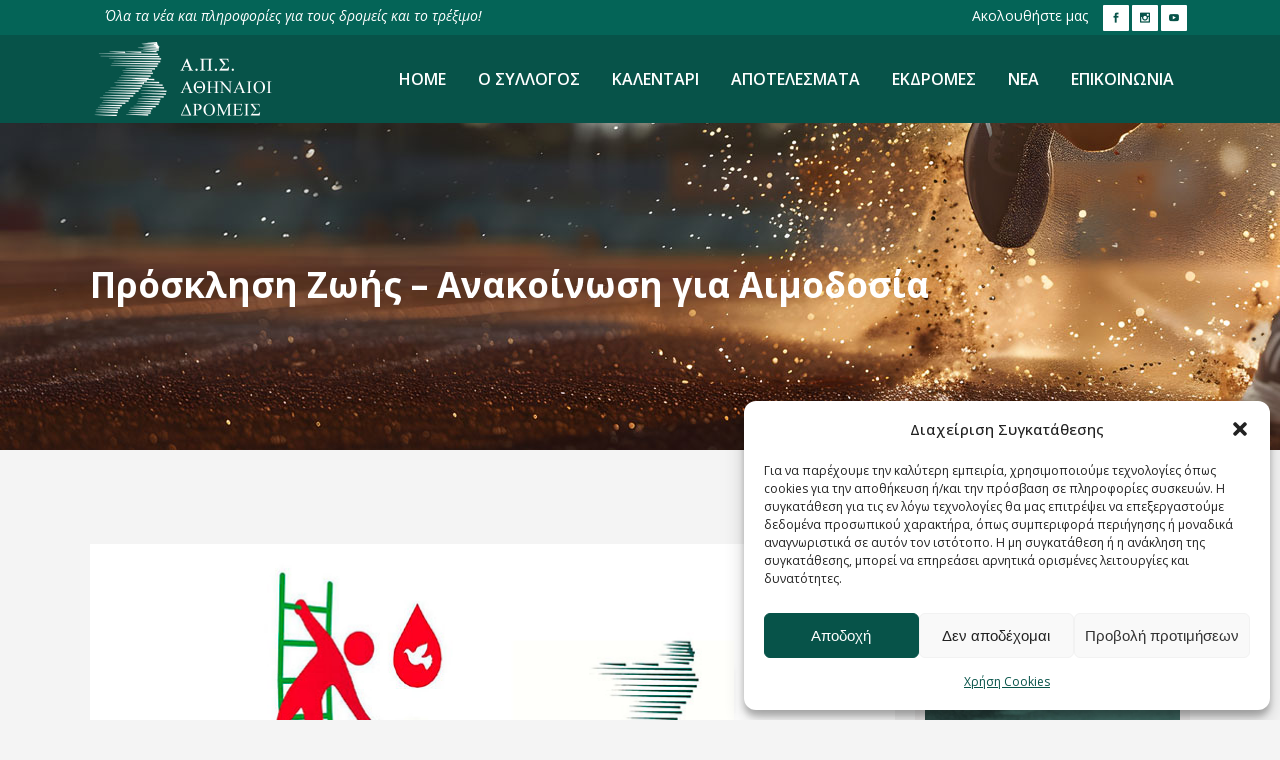

--- FILE ---
content_type: text/html; charset=UTF-8
request_url: https://www.athenianrunnersclub.gr/aimodosia2019/
body_size: 20912
content:
<!DOCTYPE html>
<html lang="el">
<head>
	<meta charset="UTF-8" />
	
				<meta name="viewport" content="width=device-width,initial-scale=1,user-scalable=no">
		
            
            
	<link rel="profile" href="http://gmpg.org/xfn/11" />
	<link rel="pingback" href="https://www.athenianrunnersclub.gr/xmlrpc.php" />

	<title>ΑΠΣ Αθηναίοι Δρομείς | Πρόσκληση Ζωής &#8211; Ανακοίνωση για Αιμοδοσία</title>
<meta name='robots' content='max-image-preview:large' />
	<style>img:is([sizes="auto" i], [sizes^="auto," i]) { contain-intrinsic-size: 3000px 1500px }</style>
	<link rel='dns-prefetch' href='//fonts.googleapis.com' />
<link rel="alternate" type="application/rss+xml" title="Ροή RSS &raquo; ΑΠΣ Αθηναίοι Δρομείς" href="https://www.athenianrunnersclub.gr/feed/" />
<link rel="alternate" type="application/rss+xml" title="Ροή Σχολίων &raquo; ΑΠΣ Αθηναίοι Δρομείς" href="https://www.athenianrunnersclub.gr/comments/feed/" />
<script type="text/javascript">
/* <![CDATA[ */
window._wpemojiSettings = {"baseUrl":"https:\/\/s.w.org\/images\/core\/emoji\/16.0.1\/72x72\/","ext":".png","svgUrl":"https:\/\/s.w.org\/images\/core\/emoji\/16.0.1\/svg\/","svgExt":".svg","source":{"concatemoji":"https:\/\/www.athenianrunnersclub.gr\/wp-includes\/js\/wp-emoji-release.min.js?ver=6.8.3"}};
/*! This file is auto-generated */
!function(s,n){var o,i,e;function c(e){try{var t={supportTests:e,timestamp:(new Date).valueOf()};sessionStorage.setItem(o,JSON.stringify(t))}catch(e){}}function p(e,t,n){e.clearRect(0,0,e.canvas.width,e.canvas.height),e.fillText(t,0,0);var t=new Uint32Array(e.getImageData(0,0,e.canvas.width,e.canvas.height).data),a=(e.clearRect(0,0,e.canvas.width,e.canvas.height),e.fillText(n,0,0),new Uint32Array(e.getImageData(0,0,e.canvas.width,e.canvas.height).data));return t.every(function(e,t){return e===a[t]})}function u(e,t){e.clearRect(0,0,e.canvas.width,e.canvas.height),e.fillText(t,0,0);for(var n=e.getImageData(16,16,1,1),a=0;a<n.data.length;a++)if(0!==n.data[a])return!1;return!0}function f(e,t,n,a){switch(t){case"flag":return n(e,"\ud83c\udff3\ufe0f\u200d\u26a7\ufe0f","\ud83c\udff3\ufe0f\u200b\u26a7\ufe0f")?!1:!n(e,"\ud83c\udde8\ud83c\uddf6","\ud83c\udde8\u200b\ud83c\uddf6")&&!n(e,"\ud83c\udff4\udb40\udc67\udb40\udc62\udb40\udc65\udb40\udc6e\udb40\udc67\udb40\udc7f","\ud83c\udff4\u200b\udb40\udc67\u200b\udb40\udc62\u200b\udb40\udc65\u200b\udb40\udc6e\u200b\udb40\udc67\u200b\udb40\udc7f");case"emoji":return!a(e,"\ud83e\udedf")}return!1}function g(e,t,n,a){var r="undefined"!=typeof WorkerGlobalScope&&self instanceof WorkerGlobalScope?new OffscreenCanvas(300,150):s.createElement("canvas"),o=r.getContext("2d",{willReadFrequently:!0}),i=(o.textBaseline="top",o.font="600 32px Arial",{});return e.forEach(function(e){i[e]=t(o,e,n,a)}),i}function t(e){var t=s.createElement("script");t.src=e,t.defer=!0,s.head.appendChild(t)}"undefined"!=typeof Promise&&(o="wpEmojiSettingsSupports",i=["flag","emoji"],n.supports={everything:!0,everythingExceptFlag:!0},e=new Promise(function(e){s.addEventListener("DOMContentLoaded",e,{once:!0})}),new Promise(function(t){var n=function(){try{var e=JSON.parse(sessionStorage.getItem(o));if("object"==typeof e&&"number"==typeof e.timestamp&&(new Date).valueOf()<e.timestamp+604800&&"object"==typeof e.supportTests)return e.supportTests}catch(e){}return null}();if(!n){if("undefined"!=typeof Worker&&"undefined"!=typeof OffscreenCanvas&&"undefined"!=typeof URL&&URL.createObjectURL&&"undefined"!=typeof Blob)try{var e="postMessage("+g.toString()+"("+[JSON.stringify(i),f.toString(),p.toString(),u.toString()].join(",")+"));",a=new Blob([e],{type:"text/javascript"}),r=new Worker(URL.createObjectURL(a),{name:"wpTestEmojiSupports"});return void(r.onmessage=function(e){c(n=e.data),r.terminate(),t(n)})}catch(e){}c(n=g(i,f,p,u))}t(n)}).then(function(e){for(var t in e)n.supports[t]=e[t],n.supports.everything=n.supports.everything&&n.supports[t],"flag"!==t&&(n.supports.everythingExceptFlag=n.supports.everythingExceptFlag&&n.supports[t]);n.supports.everythingExceptFlag=n.supports.everythingExceptFlag&&!n.supports.flag,n.DOMReady=!1,n.readyCallback=function(){n.DOMReady=!0}}).then(function(){return e}).then(function(){var e;n.supports.everything||(n.readyCallback(),(e=n.source||{}).concatemoji?t(e.concatemoji):e.wpemoji&&e.twemoji&&(t(e.twemoji),t(e.wpemoji)))}))}((window,document),window._wpemojiSettings);
/* ]]> */
</script>
<style id='wp-emoji-styles-inline-css' type='text/css'>

	img.wp-smiley, img.emoji {
		display: inline !important;
		border: none !important;
		box-shadow: none !important;
		height: 1em !important;
		width: 1em !important;
		margin: 0 0.07em !important;
		vertical-align: -0.1em !important;
		background: none !important;
		padding: 0 !important;
	}
</style>
<link rel='stylesheet' id='wp-block-library-css' href='https://www.athenianrunnersclub.gr/wp-includes/css/dist/block-library/style.min.css?ver=6.8.3' type='text/css' media='all' />
<style id='classic-theme-styles-inline-css' type='text/css'>
/*! This file is auto-generated */
.wp-block-button__link{color:#fff;background-color:#32373c;border-radius:9999px;box-shadow:none;text-decoration:none;padding:calc(.667em + 2px) calc(1.333em + 2px);font-size:1.125em}.wp-block-file__button{background:#32373c;color:#fff;text-decoration:none}
</style>
<style id='global-styles-inline-css' type='text/css'>
:root{--wp--preset--aspect-ratio--square: 1;--wp--preset--aspect-ratio--4-3: 4/3;--wp--preset--aspect-ratio--3-4: 3/4;--wp--preset--aspect-ratio--3-2: 3/2;--wp--preset--aspect-ratio--2-3: 2/3;--wp--preset--aspect-ratio--16-9: 16/9;--wp--preset--aspect-ratio--9-16: 9/16;--wp--preset--color--black: #000000;--wp--preset--color--cyan-bluish-gray: #abb8c3;--wp--preset--color--white: #ffffff;--wp--preset--color--pale-pink: #f78da7;--wp--preset--color--vivid-red: #cf2e2e;--wp--preset--color--luminous-vivid-orange: #ff6900;--wp--preset--color--luminous-vivid-amber: #fcb900;--wp--preset--color--light-green-cyan: #7bdcb5;--wp--preset--color--vivid-green-cyan: #00d084;--wp--preset--color--pale-cyan-blue: #8ed1fc;--wp--preset--color--vivid-cyan-blue: #0693e3;--wp--preset--color--vivid-purple: #9b51e0;--wp--preset--gradient--vivid-cyan-blue-to-vivid-purple: linear-gradient(135deg,rgba(6,147,227,1) 0%,rgb(155,81,224) 100%);--wp--preset--gradient--light-green-cyan-to-vivid-green-cyan: linear-gradient(135deg,rgb(122,220,180) 0%,rgb(0,208,130) 100%);--wp--preset--gradient--luminous-vivid-amber-to-luminous-vivid-orange: linear-gradient(135deg,rgba(252,185,0,1) 0%,rgba(255,105,0,1) 100%);--wp--preset--gradient--luminous-vivid-orange-to-vivid-red: linear-gradient(135deg,rgba(255,105,0,1) 0%,rgb(207,46,46) 100%);--wp--preset--gradient--very-light-gray-to-cyan-bluish-gray: linear-gradient(135deg,rgb(238,238,238) 0%,rgb(169,184,195) 100%);--wp--preset--gradient--cool-to-warm-spectrum: linear-gradient(135deg,rgb(74,234,220) 0%,rgb(151,120,209) 20%,rgb(207,42,186) 40%,rgb(238,44,130) 60%,rgb(251,105,98) 80%,rgb(254,248,76) 100%);--wp--preset--gradient--blush-light-purple: linear-gradient(135deg,rgb(255,206,236) 0%,rgb(152,150,240) 100%);--wp--preset--gradient--blush-bordeaux: linear-gradient(135deg,rgb(254,205,165) 0%,rgb(254,45,45) 50%,rgb(107,0,62) 100%);--wp--preset--gradient--luminous-dusk: linear-gradient(135deg,rgb(255,203,112) 0%,rgb(199,81,192) 50%,rgb(65,88,208) 100%);--wp--preset--gradient--pale-ocean: linear-gradient(135deg,rgb(255,245,203) 0%,rgb(182,227,212) 50%,rgb(51,167,181) 100%);--wp--preset--gradient--electric-grass: linear-gradient(135deg,rgb(202,248,128) 0%,rgb(113,206,126) 100%);--wp--preset--gradient--midnight: linear-gradient(135deg,rgb(2,3,129) 0%,rgb(40,116,252) 100%);--wp--preset--font-size--small: 13px;--wp--preset--font-size--medium: 20px;--wp--preset--font-size--large: 36px;--wp--preset--font-size--x-large: 42px;--wp--preset--spacing--20: 0.44rem;--wp--preset--spacing--30: 0.67rem;--wp--preset--spacing--40: 1rem;--wp--preset--spacing--50: 1.5rem;--wp--preset--spacing--60: 2.25rem;--wp--preset--spacing--70: 3.38rem;--wp--preset--spacing--80: 5.06rem;--wp--preset--shadow--natural: 6px 6px 9px rgba(0, 0, 0, 0.2);--wp--preset--shadow--deep: 12px 12px 50px rgba(0, 0, 0, 0.4);--wp--preset--shadow--sharp: 6px 6px 0px rgba(0, 0, 0, 0.2);--wp--preset--shadow--outlined: 6px 6px 0px -3px rgba(255, 255, 255, 1), 6px 6px rgba(0, 0, 0, 1);--wp--preset--shadow--crisp: 6px 6px 0px rgba(0, 0, 0, 1);}:where(.is-layout-flex){gap: 0.5em;}:where(.is-layout-grid){gap: 0.5em;}body .is-layout-flex{display: flex;}.is-layout-flex{flex-wrap: wrap;align-items: center;}.is-layout-flex > :is(*, div){margin: 0;}body .is-layout-grid{display: grid;}.is-layout-grid > :is(*, div){margin: 0;}:where(.wp-block-columns.is-layout-flex){gap: 2em;}:where(.wp-block-columns.is-layout-grid){gap: 2em;}:where(.wp-block-post-template.is-layout-flex){gap: 1.25em;}:where(.wp-block-post-template.is-layout-grid){gap: 1.25em;}.has-black-color{color: var(--wp--preset--color--black) !important;}.has-cyan-bluish-gray-color{color: var(--wp--preset--color--cyan-bluish-gray) !important;}.has-white-color{color: var(--wp--preset--color--white) !important;}.has-pale-pink-color{color: var(--wp--preset--color--pale-pink) !important;}.has-vivid-red-color{color: var(--wp--preset--color--vivid-red) !important;}.has-luminous-vivid-orange-color{color: var(--wp--preset--color--luminous-vivid-orange) !important;}.has-luminous-vivid-amber-color{color: var(--wp--preset--color--luminous-vivid-amber) !important;}.has-light-green-cyan-color{color: var(--wp--preset--color--light-green-cyan) !important;}.has-vivid-green-cyan-color{color: var(--wp--preset--color--vivid-green-cyan) !important;}.has-pale-cyan-blue-color{color: var(--wp--preset--color--pale-cyan-blue) !important;}.has-vivid-cyan-blue-color{color: var(--wp--preset--color--vivid-cyan-blue) !important;}.has-vivid-purple-color{color: var(--wp--preset--color--vivid-purple) !important;}.has-black-background-color{background-color: var(--wp--preset--color--black) !important;}.has-cyan-bluish-gray-background-color{background-color: var(--wp--preset--color--cyan-bluish-gray) !important;}.has-white-background-color{background-color: var(--wp--preset--color--white) !important;}.has-pale-pink-background-color{background-color: var(--wp--preset--color--pale-pink) !important;}.has-vivid-red-background-color{background-color: var(--wp--preset--color--vivid-red) !important;}.has-luminous-vivid-orange-background-color{background-color: var(--wp--preset--color--luminous-vivid-orange) !important;}.has-luminous-vivid-amber-background-color{background-color: var(--wp--preset--color--luminous-vivid-amber) !important;}.has-light-green-cyan-background-color{background-color: var(--wp--preset--color--light-green-cyan) !important;}.has-vivid-green-cyan-background-color{background-color: var(--wp--preset--color--vivid-green-cyan) !important;}.has-pale-cyan-blue-background-color{background-color: var(--wp--preset--color--pale-cyan-blue) !important;}.has-vivid-cyan-blue-background-color{background-color: var(--wp--preset--color--vivid-cyan-blue) !important;}.has-vivid-purple-background-color{background-color: var(--wp--preset--color--vivid-purple) !important;}.has-black-border-color{border-color: var(--wp--preset--color--black) !important;}.has-cyan-bluish-gray-border-color{border-color: var(--wp--preset--color--cyan-bluish-gray) !important;}.has-white-border-color{border-color: var(--wp--preset--color--white) !important;}.has-pale-pink-border-color{border-color: var(--wp--preset--color--pale-pink) !important;}.has-vivid-red-border-color{border-color: var(--wp--preset--color--vivid-red) !important;}.has-luminous-vivid-orange-border-color{border-color: var(--wp--preset--color--luminous-vivid-orange) !important;}.has-luminous-vivid-amber-border-color{border-color: var(--wp--preset--color--luminous-vivid-amber) !important;}.has-light-green-cyan-border-color{border-color: var(--wp--preset--color--light-green-cyan) !important;}.has-vivid-green-cyan-border-color{border-color: var(--wp--preset--color--vivid-green-cyan) !important;}.has-pale-cyan-blue-border-color{border-color: var(--wp--preset--color--pale-cyan-blue) !important;}.has-vivid-cyan-blue-border-color{border-color: var(--wp--preset--color--vivid-cyan-blue) !important;}.has-vivid-purple-border-color{border-color: var(--wp--preset--color--vivid-purple) !important;}.has-vivid-cyan-blue-to-vivid-purple-gradient-background{background: var(--wp--preset--gradient--vivid-cyan-blue-to-vivid-purple) !important;}.has-light-green-cyan-to-vivid-green-cyan-gradient-background{background: var(--wp--preset--gradient--light-green-cyan-to-vivid-green-cyan) !important;}.has-luminous-vivid-amber-to-luminous-vivid-orange-gradient-background{background: var(--wp--preset--gradient--luminous-vivid-amber-to-luminous-vivid-orange) !important;}.has-luminous-vivid-orange-to-vivid-red-gradient-background{background: var(--wp--preset--gradient--luminous-vivid-orange-to-vivid-red) !important;}.has-very-light-gray-to-cyan-bluish-gray-gradient-background{background: var(--wp--preset--gradient--very-light-gray-to-cyan-bluish-gray) !important;}.has-cool-to-warm-spectrum-gradient-background{background: var(--wp--preset--gradient--cool-to-warm-spectrum) !important;}.has-blush-light-purple-gradient-background{background: var(--wp--preset--gradient--blush-light-purple) !important;}.has-blush-bordeaux-gradient-background{background: var(--wp--preset--gradient--blush-bordeaux) !important;}.has-luminous-dusk-gradient-background{background: var(--wp--preset--gradient--luminous-dusk) !important;}.has-pale-ocean-gradient-background{background: var(--wp--preset--gradient--pale-ocean) !important;}.has-electric-grass-gradient-background{background: var(--wp--preset--gradient--electric-grass) !important;}.has-midnight-gradient-background{background: var(--wp--preset--gradient--midnight) !important;}.has-small-font-size{font-size: var(--wp--preset--font-size--small) !important;}.has-medium-font-size{font-size: var(--wp--preset--font-size--medium) !important;}.has-large-font-size{font-size: var(--wp--preset--font-size--large) !important;}.has-x-large-font-size{font-size: var(--wp--preset--font-size--x-large) !important;}
:where(.wp-block-post-template.is-layout-flex){gap: 1.25em;}:where(.wp-block-post-template.is-layout-grid){gap: 1.25em;}
:where(.wp-block-columns.is-layout-flex){gap: 2em;}:where(.wp-block-columns.is-layout-grid){gap: 2em;}
:root :where(.wp-block-pullquote){font-size: 1.5em;line-height: 1.6;}
</style>
<link rel='stylesheet' id='contact-form-7-css' href='https://www.athenianrunnersclub.gr/wp-content/plugins/contact-form-7/includes/css/styles.css?ver=6.1.3' type='text/css' media='all' />
<link rel='stylesheet' id='cmplz-general-css' href='https://www.athenianrunnersclub.gr/wp-content/plugins/complianz-gdpr/assets/css/cookieblocker.min.css?ver=1762327162' type='text/css' media='all' />
<link rel='stylesheet' id='mediaelement-css' href='https://www.athenianrunnersclub.gr/wp-includes/js/mediaelement/mediaelementplayer-legacy.min.css?ver=4.2.17' type='text/css' media='all' />
<link rel='stylesheet' id='wp-mediaelement-css' href='https://www.athenianrunnersclub.gr/wp-includes/js/mediaelement/wp-mediaelement.min.css?ver=6.8.3' type='text/css' media='all' />
<link rel='stylesheet' id='bridge-default-style-css' href='https://www.athenianrunnersclub.gr/wp-content/themes/bridge/style.css?ver=6.8.3' type='text/css' media='all' />
<link rel='stylesheet' id='bridge-qode-font_awesome-css' href='https://www.athenianrunnersclub.gr/wp-content/themes/bridge/css/font-awesome/css/font-awesome.min.css?ver=6.8.3' type='text/css' media='all' />
<link rel='stylesheet' id='bridge-qode-font_elegant-css' href='https://www.athenianrunnersclub.gr/wp-content/themes/bridge/css/elegant-icons/style.min.css?ver=6.8.3' type='text/css' media='all' />
<link rel='stylesheet' id='bridge-qode-linea_icons-css' href='https://www.athenianrunnersclub.gr/wp-content/themes/bridge/css/linea-icons/style.css?ver=6.8.3' type='text/css' media='all' />
<link rel='stylesheet' id='bridge-qode-dripicons-css' href='https://www.athenianrunnersclub.gr/wp-content/themes/bridge/css/dripicons/dripicons.css?ver=6.8.3' type='text/css' media='all' />
<link rel='stylesheet' id='bridge-qode-kiko-css' href='https://www.athenianrunnersclub.gr/wp-content/themes/bridge/css/kiko/kiko-all.css?ver=6.8.3' type='text/css' media='all' />
<link rel='stylesheet' id='bridge-qode-font_awesome_5-css' href='https://www.athenianrunnersclub.gr/wp-content/themes/bridge/css/font-awesome-5/css/font-awesome-5.min.css?ver=6.8.3' type='text/css' media='all' />
<link rel='stylesheet' id='bridge-stylesheet-css' href='https://www.athenianrunnersclub.gr/wp-content/themes/bridge/css/stylesheet.min.css?ver=6.8.3' type='text/css' media='all' />
<link rel='stylesheet' id='bridge-print-css' href='https://www.athenianrunnersclub.gr/wp-content/themes/bridge/css/print.css?ver=6.8.3' type='text/css' media='all' />
<link rel='stylesheet' id='bridge-style-dynamic-css' href='https://www.athenianrunnersclub.gr/wp-content/themes/bridge/css/style_dynamic.css?ver=1751957033' type='text/css' media='all' />
<link rel='stylesheet' id='bridge-responsive-css' href='https://www.athenianrunnersclub.gr/wp-content/themes/bridge/css/responsive.min.css?ver=6.8.3' type='text/css' media='all' />
<link rel='stylesheet' id='bridge-style-dynamic-responsive-css' href='https://www.athenianrunnersclub.gr/wp-content/themes/bridge/css/style_dynamic_responsive.css?ver=1751957033' type='text/css' media='all' />
<style id='bridge-style-dynamic-responsive-inline-css' type='text/css'>
.q_progress_bar .progress_title_holder {
    margin: 0 0 5px;
}

.countdown-period {
    font-weight: 400;
    letter-spacing: 0;
}

.countdown-amount {
    margin-bottom: 7px;
}

.qode_video_box .qode_video_image .qode_video_box_button {
    width: 48px;
    height: 48px;
    background-color: #056b05;
}

.qode_video_box .qode_video_image .qode_video_box_button_arrow {
    border-top: 8px solid transparent;
    border-left: 13px solid #fff;
    border-bottom: 8px solid transparent;
}

.qode_video_box .qode_video_image:hover .qode_video_box_button {
    background-color: #ffe522;
}

span.qode_icon_font_elegant.social_twitter.qode_button_icon_element {
    font-size: 21px;
}

.qbutton .qode_button_icon_element {
    margin: 0px -5px 0 21px;
}

h5.qode-tfs-author-name {
    font-size: 20px;
    text-transform: none;
}

.qode-twitter-feed-shortcode .qode-tfs-inner .qode-tfs-info-holder {
    font-size: 14px;
    font-weight: 400;
}

.qode-twitter-feed-shortcode .qode-tfs-inner .qode-tfs-info {
   margin-top: 8px;
}

.qode-twitter-feed-shortcode .qode-tfs-inner .qode-tfs-text {
    font-family: 'Open Sans', sans-serif;
}

.call_to_action {
    padding-right: 41px;
    padding-left: 56px;
}

@media only screen and (max-width: 768px) {
#twitter {
    text-align: left !important;
}
}

.footer_top .widget_nav_menu ul li {
    padding: 0;
}

.footer_top a:hover {
    text-decoration: underline;
}

.wpcf7 form.wpcf7-form p {
    margin-bottom: 2px;
}

input.wpcf7-form-control.wpcf7-date, input.wpcf7-form-control.wpcf7-number, input.wpcf7-form-control.wpcf7-quiz, input.wpcf7-form-control.wpcf7-text, select.wpcf7-form-control.wpcf7-select, textarea.wpcf7-form-control.wpcf7-textarea {
    font-family: 'open sans';
}

.footer_top h5 {
    margin: 16px 0 12px;
}

.carousel-inner .slider_content .text .qbutton.white {
    margin: 13px 0 0 8px;
}

.qbutton.green.default, .qbutton.white.default {
    padding-left: 37px;
    padding-right: 37px;
}

header:not(.with_hover_bg_color) nav.main_menu > ul > li:hover > a{
    opacity: 1;
}

.header_top {
    height: 35px;
}

header .header_top .q_social_icon_holder {
    width: 29px;
}

.header-widget.widget_nav_menu ul.menu li a {
    padding: 0 0 0 23px;
}

.header-widget.widget_nav_menu ul.menu li a:hover {
    color: #ffea00 !important;
}

.cf7_custom_style_2 input.wpcf7-form-control.wpcf7-text, .cf7_custom_style_2 textarea.wpcf7-form-control.wpcf7-textarea {
    text-align: center;
}

#submit_comment {
    font-family: 'Open sans', sans-serif;
}

div.comment_form {
    margin: 0 0 94px;
}

@media only screen and (max-width: 600px) {
h2 a {
    font-size: 22px;
    line-height: 31px;
}
.title.title_size_medium h1 {
    font-size: 26px;
}
}
.latest_post_two_holder .latest_post_two_info {
	display: none;
}
.post_info {
    visibility: hidden;
}

.latest_post_two_info {
    visibility: hidden;
}
.entry_date {
display: none;
}

.two_columns_75_25>.column2>.column_inner {
    padding: 10px 10px 0px 10px;
    background-color: #ebe9e9;
}
</style>
<link rel='stylesheet' id='js_composer_front-css' href='https://www.athenianrunnersclub.gr/wp-content/plugins/js_composer/assets/css/js_composer.min.css?ver=8.7.1' type='text/css' media='all' />
<link rel='stylesheet' id='bridge-style-handle-google-fonts-css' href='https://fonts.googleapis.com/css?family=Raleway%3A100%2C200%2C300%2C400%2C500%2C600%2C700%2C800%2C900%2C100italic%2C300italic%2C400italic%2C700italic%7COpen+Sans%3A100%2C200%2C300%2C400%2C500%2C600%2C700%2C800%2C900%2C100italic%2C300italic%2C400italic%2C700italic%7COswald%3A100%2C200%2C300%2C400%2C500%2C600%2C700%2C800%2C900%2C100italic%2C300italic%2C400italic%2C700italic&#038;subset=latin%2Clatin-ext&#038;ver=1.0.0' type='text/css' media='all' />
<link rel='stylesheet' id='bridge-core-dashboard-style-css' href='https://www.athenianrunnersclub.gr/wp-content/plugins/bridge-core/modules/core-dashboard/assets/css/core-dashboard.min.css?ver=6.8.3' type='text/css' media='all' />
<link rel='stylesheet' id='bridge-childstyle-css' href='https://www.athenianrunnersclub.gr/wp-content/themes/bridge-child/style.css?ver=6.8.3' type='text/css' media='all' />
<script type="text/javascript" src="https://www.athenianrunnersclub.gr/wp-includes/js/jquery/jquery.min.js?ver=3.7.1" id="jquery-core-js"></script>
<script type="text/javascript" src="https://www.athenianrunnersclub.gr/wp-includes/js/jquery/jquery-migrate.min.js?ver=3.4.1" id="jquery-migrate-js"></script>
<script></script><link rel="https://api.w.org/" href="https://www.athenianrunnersclub.gr/wp-json/" /><link rel="alternate" title="JSON" type="application/json" href="https://www.athenianrunnersclub.gr/wp-json/wp/v2/posts/6738" /><link rel="EditURI" type="application/rsd+xml" title="RSD" href="https://www.athenianrunnersclub.gr/xmlrpc.php?rsd" />
<meta name="generator" content="WordPress 6.8.3" />
<link rel="canonical" href="https://www.athenianrunnersclub.gr/aimodosia2019/" />
<link rel='shortlink' href='https://www.athenianrunnersclub.gr/?p=6738' />
<link rel="alternate" title="oEmbed (JSON)" type="application/json+oembed" href="https://www.athenianrunnersclub.gr/wp-json/oembed/1.0/embed?url=https%3A%2F%2Fwww.athenianrunnersclub.gr%2Faimodosia2019%2F" />
<link rel="alternate" title="oEmbed (XML)" type="text/xml+oembed" href="https://www.athenianrunnersclub.gr/wp-json/oembed/1.0/embed?url=https%3A%2F%2Fwww.athenianrunnersclub.gr%2Faimodosia2019%2F&#038;format=xml" />
			<style>.cmplz-hidden {
					display: none !important;
				}</style><meta name="generator" content="Powered by WPBakery Page Builder - drag and drop page builder for WordPress."/>
<link rel="icon" href="https://www.athenianrunnersclub.gr/wp-content/uploads/arc-favicon-200x200.png" sizes="32x32" />
<link rel="icon" href="https://www.athenianrunnersclub.gr/wp-content/uploads/arc-favicon-200x200.png" sizes="192x192" />
<link rel="apple-touch-icon" href="https://www.athenianrunnersclub.gr/wp-content/uploads/arc-favicon-200x200.png" />
<meta name="msapplication-TileImage" content="https://www.athenianrunnersclub.gr/wp-content/uploads/arc-favicon-500x500.png" />
<noscript><style> .wpb_animate_when_almost_visible { opacity: 1; }</style></noscript></head>

<body class="wp-singular post-template-default single single-post postid-6738 single-format-standard wp-theme-bridge wp-child-theme-bridge-child bridge-core-3.3.4.5 qode-optimizer-1.0.4 qode-page-transition-enabled ajax_fade page_not_loaded  qode_grid_1300 footer_responsive_adv hide_top_bar_on_mobile_header qode-child-theme-ver-1.0.0 qode-theme-ver-30.8.8.5 qode-theme-bridge qode_header_in_grid wpb-js-composer js-comp-ver-8.7.1 vc_responsive" itemscope itemtype="http://schema.org/WebPage">




<div class="wrapper">
	<div class="wrapper_inner">

    
		<!-- Google Analytics start -->
				<!-- Google Analytics end -->

		
	<header class=" has_top scroll_top  fixed scrolled_not_transparent page_header">
	<div class="header_inner clearfix">
				<div class="header_top_bottom_holder">
				<div class="header_top clearfix" style='background-color:rgba(4, 100, 87, 1);' >
				<div class="container">
			<div class="container_inner clearfix">
														<div class="left">
						<div class="inner">
							<div class="header-widget widget_text header-left-widget">			<div class="textwidget"><p><em>Όλα τα νέα και πληροφορίες για τους δρομείς και το τρέξιμο!</em></p>
</div>
		</div>						</div>
					</div>
					<div class="right">
						<div class="inner">
							<div class="header-widget widget_text header-right-widget">			<div class="textwidget"><p>Ακολουθήστε μας</p>
</div>
		</div><span class='q_social_icon_holder square_social' data-color=#075349 data-hover-background-color=#fff data-hover-color=#62827e><a itemprop='url' href='https://www.facebook.com/@athenianrunnersclub' target='_blank'><span class='fa-stack ' style='background-color: #fff;border-radius: 1px;-webkit-border-radius: 1px;-moz-border-radius: 1px;border-width: 0px;margin: 0 0 0 0;font-size: 13px;'><span aria-hidden="true" class="qode_icon_font_elegant social_facebook " style="color: #075349;font-size: 10px;" ></span></span></a></span><span class='q_social_icon_holder square_social' data-color=#075349 data-hover-background-color=#fff data-hover-color=#62827e><a itemprop='url' href='https://www.instagram.com/athenaioidromeis/' target='_blank'><span class='fa-stack ' style='background-color: #fff;border-radius: 1px;-webkit-border-radius: 1px;-moz-border-radius: 1px;border-width: 0px;margin: 0 0 0 0;font-size: 13px;'><span aria-hidden="true" class="qode_icon_font_elegant social_instagram " style="color: #075349;font-size: 10px;" ></span></span></a></span><span class='q_social_icon_holder square_social' data-color=#075349 data-hover-background-color=#fff data-hover-color=#62827e><a itemprop='url' href='https://www.youtube.com/channel/UCzi8cUd3qu3ysMSdLwtaryg' target='_blank'><span class='fa-stack ' style='background-color: #fff;border-radius: 1px;-webkit-border-radius: 1px;-moz-border-radius: 1px;border-width: 0px;margin: 0 0 0 0;font-size: 13px;'><span aria-hidden="true" class="qode_icon_font_elegant social_youtube " style="color: #075349;font-size: 10px;" ></span></span></a></span>						</div>
					</div>
													</div>
		</div>
		</div>

			<div class="header_bottom clearfix" style=' background-color:rgba(7, 83, 73, 1);' >
								<div class="container">
					<div class="container_inner clearfix">
																				<div class="header_inner_left">
																	<div class="mobile_menu_button">
		<span>
			<i class="qode_icon_font_awesome fa fa-bars " ></i>		</span>
	</div>
								<div class="logo_wrapper" >
	<div class="q_logo">
		<a itemprop="url" href="https://www.athenianrunnersclub.gr/" >
             <img itemprop="image" class="normal" src="https://www.athenianrunnersclub.gr/wp-content/uploads/arc-logo.png" alt="Logo"> 			 <img itemprop="image" class="light" src="https://www.athenianrunnersclub.gr/wp-content/uploads/arc-logo.png" alt="Logo"/> 			 <img itemprop="image" class="dark" src="https://www.athenianrunnersclub.gr/wp-content/uploads/arc-logo-dark.png" alt="Logo"/> 			 <img itemprop="image" class="sticky" src="https://www.athenianrunnersclub.gr/wp-content/uploads/arc-logo.png" alt="Logo"/> 			 <img itemprop="image" class="mobile" src="https://www.athenianrunnersclub.gr/wp-content/uploads/arc-logo.png" alt="Logo"/> 			 <img itemprop="image" class="popup" src="https://www.athenianrunnersclub.gr/wp-content/themes/bridge/img/logo_white.png" alt="Logo"/> 		</a>
	</div>
	</div>															</div>
															<div class="header_inner_right">
									<div class="side_menu_button_wrapper right">
																														<div class="side_menu_button">
																																	
										</div>
									</div>
								</div>
							
							
							<nav class="main_menu drop_down right">
								<ul id="menu-main-menu" class=""><li id="nav-menu-item-12652" class="menu-item menu-item-type-post_type menu-item-object-page menu-item-home  narrow"><a href="https://www.athenianrunnersclub.gr/" class=""><i class="menu_icon blank fa"></i><span>Home<span class="underline_dash"></span></span><span class="plus"></span></a></li>
<li id="nav-menu-item-12724" class="menu-item menu-item-type-custom menu-item-object-custom menu-item-has-children  has_sub narrow"><a href="#" class=""><i class="menu_icon blank fa"></i><span>Ο ΣΥΛΛΟΓΟΣ<span class="underline_dash"></span></span><span class="plus"></span></a>
<div class="second"><div class="inner"><ul>
	<li id="nav-menu-item-12700" class="menu-item menu-item-type-post_type menu-item-object-page "><a href="https://www.athenianrunnersclub.gr/about-us/" class=""><i class="menu_icon blank fa"></i><span>ΠΟΙΟΙ ΕΙΜΑΣΤΕ</span><span class="plus"></span></a></li>
	<li id="nav-menu-item-12725" class="menu-item menu-item-type-post_type menu-item-object-page "><a href="https://www.athenianrunnersclub.gr/group-workouts/" class=""><i class="menu_icon blank fa"></i><span>ΟΜΑΔΙΚΕΣ ΠΡΟΠΟΝΗΣΕΙΣ</span><span class="plus"></span></a></li>
	<li id="nav-menu-item-12730" class="menu-item menu-item-type-post_type menu-item-object-page "><a href="https://www.athenianrunnersclub.gr/useful-links/" class=""><i class="menu_icon blank fa"></i><span>ΧΡΗΣΙΜΟΙ ΙΣΤΟΤΟΠΟΙ</span><span class="plus"></span></a></li>
	<li id="nav-menu-item-12659" class="menu-item menu-item-type-post_type menu-item-object-page "><a href="https://www.athenianrunnersclub.gr/photos/" class=""><i class="menu_icon blank fa"></i><span>ΦΩΤΟΓΡΑΦΙΕΣ</span><span class="plus"></span></a></li>
</ul></div></div>
</li>
<li id="nav-menu-item-13128" class="menu-item menu-item-type-post_type menu-item-object-page  narrow"><a href="https://www.athenianrunnersclub.gr/calendar/" class=""><i class="menu_icon blank fa"></i><span>ΚΑΛΕΝΤΑΡΙ<span class="underline_dash"></span></span><span class="plus"></span></a></li>
<li id="nav-menu-item-13115" class="menu-item menu-item-type-post_type menu-item-object-page  narrow"><a href="https://www.athenianrunnersclub.gr/results/" class=""><i class="menu_icon blank fa"></i><span>ΑΠΟΤΕΛΕΣΜΑΤΑ<span class="underline_dash"></span></span><span class="plus"></span></a></li>
<li id="nav-menu-item-12813" class="menu-item menu-item-type-post_type menu-item-object-page  narrow"><a href="https://www.athenianrunnersclub.gr/trips/" class=""><i class="menu_icon blank fa"></i><span>ΕΚΔΡΟΜΕΣ<span class="underline_dash"></span></span><span class="plus"></span></a></li>
<li id="nav-menu-item-12808" class="menu-item menu-item-type-custom menu-item-object-custom menu-item-has-children  has_sub narrow"><a href="#" class=""><i class="menu_icon blank fa"></i><span>ΝΕΑ<span class="underline_dash"></span></span><span class="plus"></span></a>
<div class="second"><div class="inner"><ul>
	<li id="nav-menu-item-12811" class="menu-item menu-item-type-post_type menu-item-object-page "><a href="https://www.athenianrunnersclub.gr/news/" class=""><i class="menu_icon blank fa"></i><span>ΕΙΔΗΣΕΙΣ</span><span class="plus"></span></a></li>
	<li id="nav-menu-item-12810" class="menu-item menu-item-type-post_type menu-item-object-page "><a href="https://www.athenianrunnersclub.gr/press-releases/" class=""><i class="menu_icon blank fa"></i><span>ΔΕΛΤΙΑ ΤΥΠΟΥ</span><span class="plus"></span></a></li>
	<li id="nav-menu-item-12809" class="menu-item menu-item-type-post_type menu-item-object-page "><a href="https://www.athenianrunnersclub.gr/articles/" class=""><i class="menu_icon blank fa"></i><span>ΑΡΘΡΑ</span><span class="plus"></span></a></li>
	<li id="nav-menu-item-12812" class="menu-item menu-item-type-post_type menu-item-object-page "><a href="https://www.athenianrunnersclub.gr/culture-environment/" class=""><i class="menu_icon blank fa"></i><span>ΠΟΛΙΤΙΣΜΟΣ &#8211; ΠΕΡΙΒΑΛΛΟΝ</span><span class="plus"></span></a></li>
</ul></div></div>
</li>
<li id="nav-menu-item-12674" class="menu-item menu-item-type-post_type menu-item-object-page  narrow"><a href="https://www.athenianrunnersclub.gr/contact/" class=""><i class="menu_icon blank fa"></i><span>Επικοινωνία<span class="underline_dash"></span></span><span class="plus"></span></a></li>
</ul>							</nav>
														<nav class="mobile_menu">
	<ul id="menu-main-menu-1" class=""><li id="mobile-menu-item-12652" class="menu-item menu-item-type-post_type menu-item-object-page menu-item-home "><a href="https://www.athenianrunnersclub.gr/" class=""><span>Home</span></a><span class="mobile_arrow"><i class="fa fa-angle-right"></i><i class="fa fa-angle-down"></i></span></li>
<li id="mobile-menu-item-12724" class="menu-item menu-item-type-custom menu-item-object-custom menu-item-has-children  has_sub"><a href="#" class=""><span>Ο ΣΥΛΛΟΓΟΣ</span></a><span class="mobile_arrow"><i class="fa fa-angle-right"></i><i class="fa fa-angle-down"></i></span>
<ul class="sub_menu">
	<li id="mobile-menu-item-12700" class="menu-item menu-item-type-post_type menu-item-object-page "><a href="https://www.athenianrunnersclub.gr/about-us/" class=""><span>ΠΟΙΟΙ ΕΙΜΑΣΤΕ</span></a><span class="mobile_arrow"><i class="fa fa-angle-right"></i><i class="fa fa-angle-down"></i></span></li>
	<li id="mobile-menu-item-12725" class="menu-item menu-item-type-post_type menu-item-object-page "><a href="https://www.athenianrunnersclub.gr/group-workouts/" class=""><span>ΟΜΑΔΙΚΕΣ ΠΡΟΠΟΝΗΣΕΙΣ</span></a><span class="mobile_arrow"><i class="fa fa-angle-right"></i><i class="fa fa-angle-down"></i></span></li>
	<li id="mobile-menu-item-12730" class="menu-item menu-item-type-post_type menu-item-object-page "><a href="https://www.athenianrunnersclub.gr/useful-links/" class=""><span>ΧΡΗΣΙΜΟΙ ΙΣΤΟΤΟΠΟΙ</span></a><span class="mobile_arrow"><i class="fa fa-angle-right"></i><i class="fa fa-angle-down"></i></span></li>
	<li id="mobile-menu-item-12659" class="menu-item menu-item-type-post_type menu-item-object-page "><a href="https://www.athenianrunnersclub.gr/photos/" class=""><span>ΦΩΤΟΓΡΑΦΙΕΣ</span></a><span class="mobile_arrow"><i class="fa fa-angle-right"></i><i class="fa fa-angle-down"></i></span></li>
</ul>
</li>
<li id="mobile-menu-item-13128" class="menu-item menu-item-type-post_type menu-item-object-page "><a href="https://www.athenianrunnersclub.gr/calendar/" class=""><span>ΚΑΛΕΝΤΑΡΙ</span></a><span class="mobile_arrow"><i class="fa fa-angle-right"></i><i class="fa fa-angle-down"></i></span></li>
<li id="mobile-menu-item-13115" class="menu-item menu-item-type-post_type menu-item-object-page "><a href="https://www.athenianrunnersclub.gr/results/" class=""><span>ΑΠΟΤΕΛΕΣΜΑΤΑ</span></a><span class="mobile_arrow"><i class="fa fa-angle-right"></i><i class="fa fa-angle-down"></i></span></li>
<li id="mobile-menu-item-12813" class="menu-item menu-item-type-post_type menu-item-object-page "><a href="https://www.athenianrunnersclub.gr/trips/" class=""><span>ΕΚΔΡΟΜΕΣ</span></a><span class="mobile_arrow"><i class="fa fa-angle-right"></i><i class="fa fa-angle-down"></i></span></li>
<li id="mobile-menu-item-12808" class="menu-item menu-item-type-custom menu-item-object-custom menu-item-has-children  has_sub"><a href="#" class=""><span>ΝΕΑ</span></a><span class="mobile_arrow"><i class="fa fa-angle-right"></i><i class="fa fa-angle-down"></i></span>
<ul class="sub_menu">
	<li id="mobile-menu-item-12811" class="menu-item menu-item-type-post_type menu-item-object-page "><a href="https://www.athenianrunnersclub.gr/news/" class=""><span>ΕΙΔΗΣΕΙΣ</span></a><span class="mobile_arrow"><i class="fa fa-angle-right"></i><i class="fa fa-angle-down"></i></span></li>
	<li id="mobile-menu-item-12810" class="menu-item menu-item-type-post_type menu-item-object-page "><a href="https://www.athenianrunnersclub.gr/press-releases/" class=""><span>ΔΕΛΤΙΑ ΤΥΠΟΥ</span></a><span class="mobile_arrow"><i class="fa fa-angle-right"></i><i class="fa fa-angle-down"></i></span></li>
	<li id="mobile-menu-item-12809" class="menu-item menu-item-type-post_type menu-item-object-page "><a href="https://www.athenianrunnersclub.gr/articles/" class=""><span>ΑΡΘΡΑ</span></a><span class="mobile_arrow"><i class="fa fa-angle-right"></i><i class="fa fa-angle-down"></i></span></li>
	<li id="mobile-menu-item-12812" class="menu-item menu-item-type-post_type menu-item-object-page "><a href="https://www.athenianrunnersclub.gr/culture-environment/" class=""><span>ΠΟΛΙΤΙΣΜΟΣ &#8211; ΠΕΡΙΒΑΛΛΟΝ</span></a><span class="mobile_arrow"><i class="fa fa-angle-right"></i><i class="fa fa-angle-down"></i></span></li>
</ul>
</li>
<li id="mobile-menu-item-12674" class="menu-item menu-item-type-post_type menu-item-object-page "><a href="https://www.athenianrunnersclub.gr/contact/" class=""><span>Επικοινωνία</span></a><span class="mobile_arrow"><i class="fa fa-angle-right"></i><i class="fa fa-angle-down"></i></span></li>
</ul></nav>																				</div>
					</div>
									</div>
			</div>
		</div>
</header>	<a id="back_to_top" href="#">
        <span class="fa-stack">
            <i class="qode_icon_font_awesome fa fa-arrow-up " ></i>        </span>
	</a>
	
	
    
    	
    
    <div class="content ">
            <div class="meta">

            
        <div class="seo_title">  Πρόσκληση Ζωής &#8211; Ανακοίνωση για Αιμοδοσία</div>

        


                        
            <span id="qode_page_id">6738</span>
            <div class="body_classes">wp-singular,post-template-default,single,single-post,postid-6738,single-format-standard,wp-theme-bridge,wp-child-theme-bridge-child,bridge-core-3.3.4.5,qode-optimizer-1.0.4,qode-page-transition-enabled,ajax_fade,page_not_loaded,,qode_grid_1300,footer_responsive_adv,hide_top_bar_on_mobile_header,qode-child-theme-ver-1.0.0,qode-theme-ver-30.8.8.5,qode-theme-bridge,qode_header_in_grid,wpb-js-composer js-comp-ver-8.7.1,vc_responsive</div>
        </div>
        <div class="content_inner  ">
    <style type="text/css" id="stylesheet-inline-css-6738">   .postid-6738.disabled_footer_top .footer_top_holder, .postid-6738.disabled_footer_bottom .footer_bottom_holder { display: none;}

</style>
		<div class="title_outer animate_title_area"    data-height="450"style="opacity:0;height:121px;">
		<div class="title title_size_medium  position_left  has_fixed_background " style="background-size:1920px auto;background-image:url(https://www.athenianrunnersclub.gr/wp-content/uploads/header-general.jpg);height:450px;">
			<div class="image not_responsive"><img itemprop="image" src="https://www.athenianrunnersclub.gr/wp-content/uploads/header-general.jpg" alt="&nbsp;" /> </div>
										<div class="title_holder"  style="padding-top:121px;height:329px;">
					<div class="container">
						<div class="container_inner clearfix">
								<div class="title_subtitle_holder" >
                                                                									<div class="title_subtitle_holder_inner">
																																					<h1 ><span>Πρόσκληση Ζωής &#8211; Ανακοίνωση για Αιμοδοσία</span></h1>
																				
																																														</div>
								                                                            </div>
						</div>
					</div>
				</div>
								</div>
			</div>
										<div class="container">
														<div class="container_inner default_template_holder" >
																
							<div class="two_columns_75_25 background_color_sidebar grid2 clearfix">
								<div class="column1">
											
									<div class="column_inner">
										<div class="blog_single blog_holder">
													<article id="post-6738" class="post-6738 post type-post status-publish format-standard has-post-thumbnail hentry category-press-releases">
			<div class="post_content_holder">
										<div class="post_image">
	                        <img width="800" height="590" src="https://www.athenianrunnersclub.gr/wp-content/uploads/aimodosia2019.jpg" class="attachment-full size-full wp-post-image" alt="" decoding="async" fetchpriority="high" srcset="https://www.athenianrunnersclub.gr/wp-content/uploads/aimodosia2019.jpg 800w, https://www.athenianrunnersclub.gr/wp-content/uploads/aimodosia2019-768x566.jpg 768w, https://www.athenianrunnersclub.gr/wp-content/uploads/aimodosia2019-600x442.jpg 600w" sizes="(max-width: 800px) 100vw, 800px" />						</div>
								<div class="post_text">
					<div class="post_text_inner">
						<h2 itemprop="name" class="entry_title"><span itemprop="dateCreated" class="date entry_date updated">31 Δεκ<meta itemprop="interactionCount" content="UserComments: 0"/></span> Πρόσκληση Ζωής &#8211; Ανακοίνωση για Αιμοδοσία</h2>
						<div class="post_info">
							<span class="time">Posted at 21:02h</span>
							in <a href="https://www.athenianrunnersclub.gr/category/press-releases/" rel="category tag">Δελτία τύπου</a>							<span class="post_author">
								by								<a itemprop="author" class="post_author_link" href="https://www.athenianrunnersclub.gr/author/athenianrunnersclub/">Athenian RunnersClub</a>
							</span>
							                            						</div>
						<p style="text-align: center;"><strong>Πρόσκληση Ζωής</strong></p>
<p style="text-align: center;"><strong>ΑΝΑΚΟΙΝΩΣΗ για ΑΙΜΟΔΟΣΙΑ</strong></p>
<p>Ο Αθλητικός Πολιτιστικός Σύλλογος «Αθηναίοι Δρομείς» στα πλαίσια της κοινωνικής ευαισθησίας και προσφοράς προς τον συνάνθρωπο, διοργανώνει εθελοντική αιμοδοσία που θα πραγματοποιηθεί στα γραφεία του ΣΔΥ Αθηνών στην Αθήνα, οδός Γραβιάς 9-13 Τ.Κ. 10678 στον 5<sup>ο</sup> όροφο, το Σάββατο 26 Ιανουαρίου 2019 από τις 09:30 έως τις 13:30.</p>
<p>Η συμβολή όλων των αιμοδοτών, δρομέων και μη, είναι απολύτως απαραίτητη, γιατί η ζωή είναι δώρο και οφείλουμε να το προσφέρουμε απλόχερα.</p>
<p>&nbsp;</p>
<p style="text-align: center;">                                    <strong>ΕΘΕΛΟΝΤΙΚΗ ΑΙΜΟΔΟΣΙΑ Σάββατο 26 Ιανουαρίου 2019</strong></p>
<p><strong>Χρηστικές Οδηγίες</strong></p>
<p><strong>ΠΡΟΣΦΕΡΩ ΚΑΙ ΠΡΟΣΕΧΩ</strong></p>
<p>&nbsp;</p>
<p>Δίνουμε αίμα, δίνουμε ζωή και δίνουμε, επιπλέον, τη δέουσα προσοχή στις παρακάτω χρηστικές οδηγίες.</p>
<p>&nbsp;</p>
<p><strong>ΔΕΝ ΞΕΧΝΩ ΝΑ ΕΧΩ ΜΑΖΙ ΜΟΥ </strong>(Για να μην μπλέξουμε με το ρητό, όποιος δεν έχει μυαλό, έχει πόδια)!</p>
<ul>
<li>Α.Μ.Κ.Α.</li>
<li>Ταυτότητα</li>
</ul>
<p>&nbsp;</p>
<p><strong>ΠΡΙΝ ΤΗΝ ΑΙΜΟΔΟΣΙΑ</strong></p>
<ul>
<li>Κάνουμε έναν καλό ύπνο, πάνω από έξι ώρες, το προηγούμενο βράδυ.</li>
<li>Παίρνουμε ένα ελαφρύ γεύμα πριν.</li>
<li>Πίνουμε πολύ νερό.</li>
</ul>
<p>&nbsp;</p>
<p><strong>ΠΡΟΣΠΑΘΟΥΜΕ ΝΑ ΒΕΒΑΙΩΘΟΥΜΕ</strong></p>
<ul>
<li>Ότι πληρούμε τα <strong>κριτήρια</strong> του εθελοντή αιμοδότη:</li>
</ul>
<p>-Είμαστε από 18 έως 65 ετών υγιείς και με ασφαλή τρόπο ζωής.</p>
<p>-Δεν έχουμε δώσει αίμα τους τελευταίους τρεις μήνες.</p>
<p>-Δεν έχουμε περάσει πρόσφατα κάποια λοίμωξη ή βαριά ασθένεια.</p>
<p>-Δεν έχουμε κάνει κάποιο μεγάλο χειρουργείο τους τελευταίους έξι μήνες.</p>
<p>-Δεν έχουμε κάνει τατουάζ τους τελευταίους τρεις με τέσσερις μήνες.</p>
<p>-Δεν έχουμε πάρει αντιβίωση την προηγούμενη βδομάδα.</p>
<p>-Δεν υπάρχει υπόνοια εγκυμοσύνης.</p>
<p>-Δεν είμαστε σε διαδικασία θηλασμού.</p>
<p>-Δεν πάσχουμε από χρόνια νοσήματα.</p>
<p>&nbsp;</p>
<p><strong>ΠΡΟΣΕΡΧΟΜΕΝΟΙ</strong></p>
<ul>
<li>Συμπληρώνουμε με υπομονή και ειλικρίνεια το ερωτηματολόγιο του αιμοδότη.</li>
<li>ΜΕΓΑΛΗ ΠΡΟΣΟΧΗ:
<ul>
<li>Επιλέγουμε στο έντυπο «Για Σύλλογο Εθελοντών Αιμοδοτών»</li>
<li>Συμπληρώνουμε στο Αρ Μητρώου Συλλόγου/ Ομάδας Εθελοντών Αιμοδοτών 12.297 (ζητήστε την συνδρομή των εθελοντών των Αθηναίων Δρομέων).</li>
<li>Στο Σύλλογος/ Ομάδα Εθελοντών Αιμοδοτών γράφουμε «ΑΠΣ ΑΘΗΝΑΙΟΙ ΔΡΟΜΕΙΣ».</li>
</ul>
</li>
<li>Ακολουθούμε πιστά τις οδηγίες των γιατρών.</li>
</ul>
<p>&nbsp;</p>
<p><strong>ΜΕΤΑ ΤΗΝ ΑΙΜΟΔΟΣΙΑ</strong></p>
<ul>
<li>Χαλαρώνουμε και πίνουμε αρκετό νερό και χυμούς.</li>
<li>Αποφεύγουμε να σηκώσουμε βάρος από το χέρι που έγινε η φλεβοκέντηση.</li>
<li>Δεν καπνίζουμε για μία ώρα.</li>
<li>Ακολουθούμε πιστά τις οδηγίες των γιατρών για τα περαιτέρω.</li>
</ul>
<p>&nbsp;</p>
<p><strong>ΑΝΑΠΛΗΡΩΣΗ ΤΟΥ ΑΙΜΑΤΟΣ</strong></p>
<ul>
<li>Ο όγκος του αίματος αναπληρώνεται τα πρώτα 24ωρα.</li>
</ul>
<p>&nbsp;</p>
<p><strong>ΠΗΓΗ</strong> <a href="http://www.ekea.gr">www.ekea.gr</a></p>
<p>&nbsp;</p>
<p>Σας περιμένουμε, λοιπόν, όλους εσάς που μπορείτε και θέλετε να προσφέρετε αυτό το πολύτιμο κοινωνικό αγαθό σε μία διαδικασία που διαρκεί πολύ λίγο, ενώ η προσφορά του αξίζει μια ζωή.</p>
<p>&nbsp;</p>
<p>Φορέστε το καλύτερό σας χαμόγελο και ελάτε να ανταλλάξουμε μια ζεστή, ανθρώπινη καλημέρα!</p>
<p>&nbsp;</p>
<p>Με εκτίμηση</p>
<p>&nbsp;</p>
<p>Το Δ.Σ. του Αθλητικού Πολιτιστικού Συλλόγου «ΑΘΗΝΑΙΟΙ ΔΡΟΜΕΙΣ»</p>
					</div>
				</div>
			</div>
		
	        <div class="icon_social_holder">
        <div class="blog_share qode_share"><div class="social_share_holder"><a href="javascript:void(0)" target="_self"><i class="icon-basic-share social_share_icon"></i><span class="social_share_title">Share</span></a><div class="social_share_dropdown"><div class="inner_arrow"></div><ul><li class="facebook_share"><a href="javascript:void(0)" onclick="window.open('https://www.facebook.com/sharer.php?u=https://www.athenianrunnersclub.gr/aimodosia2019/', 'sharer', 'toolbar=0,status=0,width=620,height=280');"><i class="fa fa-facebook"></i></a></li><li class="twitter_share"><a href="#" onclick="popUp=window.open('https://twitter.com/intent/tweet?text=http://Ο%20Α.Π.%20Σ.%20Αθηναίοι%20Δρομείς%20στα%20πλαίσια%20της%20κοινωνικής%20ευαισθησίας%20και%20προσφοράς%20προς%20τον%20συνάνθρωπο,%20διοργανώνει%20https://www.athenianrunnersclub.gr/aimodosia2019/', 'popupwindow', 'scrollbars=yes,width=800,height=400');popUp.focus();return false;"><i class="fa fa-twitter"></i></a></li><li class="linkedin_share"><a href="#" onclick="popUp=window.open('https://linkedin.com/shareArticle?mini=true&amp;url=https://www.athenianrunnersclub.gr/aimodosia2019/&amp;title=http://Πρόσκληση%20Ζωής%20&#8211;%20Ανακοίνωση%20για%20Αιμοδοσία', 'popupwindow', 'scrollbars=yes,width=800,height=400');popUp.focus();return false"><i class="fa fa-linkedin"></i></a></li><li class="pinterest_share"><a href="#" onclick="popUp=window.open('https://pinterest.com/pin/create/button/?url=https://www.athenianrunnersclub.gr/aimodosia2019/&amp;description=Πρόσκληση Ζωής &#8211; Ανακοίνωση για Αιμοδοσία&amp;media=https://www.athenianrunnersclub.gr/wp-content/uploads/aimodosia2019.jpg', 'popupwindow', 'scrollbars=yes,width=800,height=400');popUp.focus();return false"><i class="fa fa-pinterest"></i></a></li></ul></div></div></div>        <div class="qode_print">
            <a href="#" onClick="window.print();return false;" class="qode_print_page">
                <span class="icon-basic-printer qode_icon_printer"></span>
                <span class="eltd-printer-title">Print page</span>
            </a>
        </div>
                    <div class="qode_like"><a  href="#" class="qode-like" id="qode-like-6738" title="Like this">0<span>  Likes</span></a></div>
            </div>
	</article>										</div>
										
										<br/><br/> 
									</div>
								</div>	
								<div class="column2"> 
										<div class="column_inner">
		<aside class="sidebar">
							
			<div id="block-17" class="widget widget_block widget_media_image posts_holder">
<figure class="wp-block-image size-full"><a href="/calendar/"><img decoding="async" width="600" height="402" src="https://www.athenianrunnersclub.gr/wp-content/uploads/side-calendar.jpg" alt="Καλεντάρι - Ενημερωσου για Μελλοντικούς Αγώνες" class="wp-image-12758" srcset="https://www.athenianrunnersclub.gr/wp-content/uploads/side-calendar.jpg 600w, https://www.athenianrunnersclub.gr/wp-content/uploads/side-calendar-300x200.jpg 300w, https://www.athenianrunnersclub.gr/wp-content/uploads/side-calendar-150x100.jpg 150w" sizes="(max-width: 600px) 100vw, 600px" /></a></figure>
</div><div id="block-18" class="widget widget_block widget_media_image posts_holder">
<figure class="wp-block-image size-full"><a href="/results/"><img decoding="async" width="600" height="402" src="https://www.athenianrunnersclub.gr/wp-content/uploads/side-results.jpg" alt="Αποτελέσματα Αγώνων Δρόμου" class="wp-image-12759" srcset="https://www.athenianrunnersclub.gr/wp-content/uploads/side-results.jpg 600w, https://www.athenianrunnersclub.gr/wp-content/uploads/side-results-300x200.jpg 300w, https://www.athenianrunnersclub.gr/wp-content/uploads/side-results-150x100.jpg 150w" sizes="(max-width: 600px) 100vw, 600px" /></a></figure>
</div><div id="block-23" class="widget widget_block widget_media_image posts_holder">
<figure class="wp-block-image size-full"><a href="/trips/"><img loading="lazy" decoding="async" width="600" height="402" src="https://www.athenianrunnersclub.gr/wp-content/uploads/side-trips.jpg" alt="" class="wp-image-13441" srcset="https://www.athenianrunnersclub.gr/wp-content/uploads/side-trips.jpg 600w, https://www.athenianrunnersclub.gr/wp-content/uploads/side-trips-300x200.jpg 300w, https://www.athenianrunnersclub.gr/wp-content/uploads/side-trips-150x100.jpg 150w" sizes="auto, (max-width: 600px) 100vw, 600px" /></a></figure>
</div>		</aside>
	</div>
								</div>
							</div>
											</div>
                                 </div>
	


		
	</div>
</div>



	<footer >
		<div class="footer_inner clearfix">
				<div class="footer_top_holder">
            			<div class="footer_top">
								<div class="container">
					<div class="container_inner">
																	<div class="three_columns clearfix">
								<div class="column1 footer_col1">
									<div class="column_inner">
										<div id="text-2" class="widget widget_text">			<div class="textwidget"><img src="https://www.athenianrunnersclub.gr/wp-content/uploads/arc-logo.png" width="300" alt="Αθλητικός Πολιτιστικός Σύλλογος Αθηναίοι Δρομείς">

<div class="vc_empty_space"  style="height: 22px" >
	<span class="vc_empty_space_inner">
		<span class="empty_space_image"  ></span>
	</span>
</div>

<h4 style="font-family: 'Open sans', sans-serif; font-weight: 700;">Ποιοί Είμαστε</h4>

<div class="vc_empty_space"  style="height: 13px" >
	<span class="vc_empty_space_inner">
		<span class="empty_space_image"  ></span>
	</span>
</div>

<span style="font-family: 'Open sans', sans-serif; font-weight: 500;">Ο Αθλητικός Πολιτιστικός Σύλλογος Αθηναίοι Δρομείς απευθύνεται σε όσους αγαπούν το τρέξιμο, ανεξαρτήτως εμπειρίας ή επιπέδου φυσικής κατάστασης. Στόχος μας είναι να ενισχύσουμε το αίσθημα της ομαδικότητας, προάγοντας έναν υγιή τρόπο ζωής.</span></div>
		</div><span class='q_social_icon_holder square_social' data-color=#075349 data-hover-background-color=#fff data-hover-color=#62827e><a itemprop='url' href='https://www.facebook.com/@athenianrunnersclub' target='_blank'><span class='fa-stack ' style='background-color: #fff;border-radius: 1px;-webkit-border-radius: 1px;-moz-border-radius: 1px;border-width: 0px;margin: 0 10px 0 0;font-size: 13px;'><span aria-hidden="true" class="qode_icon_font_elegant social_facebook " style="color: #075349;font-size: 10px;" ></span></span></a></span><span class='q_social_icon_holder square_social' data-color=#075349 data-hover-background-color=#fff data-hover-color=#62827e><a itemprop='url' href='https://www.instagram.com/athenaioidromeis/' target='_blank'><span class='fa-stack ' style='background-color: #fff;border-radius: 1px;-webkit-border-radius: 1px;-moz-border-radius: 1px;border-width: 0px;margin: 0 10px 0 0;font-size: 13px;'><span aria-hidden="true" class="qode_icon_font_elegant social_instagram " style="color: #075349;font-size: 10px;" ></span></span></a></span><span class='q_social_icon_holder square_social' data-color=#075349 data-hover-background-color=#fff data-hover-color=#62827e><a itemprop='url' href='https://www.youtube.com/channel/UCzi8cUd3qu3ysMSdLwtaryg' target='_blank'><span class='fa-stack ' style='background-color: #fff;border-radius: 1px;-webkit-border-radius: 1px;-moz-border-radius: 1px;border-width: 0px;margin: 0 0 0 0;font-size: 13px;'><span aria-hidden="true" class="qode_icon_font_elegant social_youtube " style="color: #075349;font-size: 10px;" ></span></span></a></span>									</div>
								</div>
								<div class="column2 footer_col2">
									<div class="column_inner">
										<div id="text-11" class="widget widget_text">			<div class="textwidget"><h4 style="font-family: 'Open sans', sans-serif; font-weight: 700;">Πρόσφατα Άρθρα</h4>

<div class="vc_empty_space"  style="height: 13px" >
	<span class="vc_empty_space_inner">
		<span class="empty_space_image"  ></span>
	</span>
</div></div>
		</div><div class="widget qode_latest_posts_widget">
<div class='latest_post_holder image_in_box  ' >
    <ul>
    
        <li class="clearfix">
            <div class="latest_post"  >
                <div class="latest_post_image clearfix">
                    <a itemprop="url" href="https://www.athenianrunnersclub.gr/2026-02-08-49%ce%bf%cf%82-%ce%b1%ce%b3%cf%8e%ce%bd%ce%b1%cf%82-%ce%b4%cf%81%cf%8c%ce%bc%ce%bf%cf%85-%cf%85%ce%b3%ce%b5%ce%af%ce%b1%cf%82-%ce%b1%ce%b8%ce%ae%ce%bd%ce%b1%cf%82-21-%cf%87%ce%bb%ce%bc/">
                        <img width="150" height="100" src="https://www.athenianrunnersclub.gr/wp-content/uploads/sdia-150x100.jpg" class="attachment-thumbnail size-thumbnail" alt="" decoding="async" loading="lazy" />                    </a>
                </div>


                <div class="latest_post_text">
                    <div class="latest_post_inner">
                        <div class="latest_post_text_inner">
                            <h5 itemprop="name" class="latest_post_title entry_title"><a itemprop="url" href="https://www.athenianrunnersclub.gr/2026-02-08-49%ce%bf%cf%82-%ce%b1%ce%b3%cf%8e%ce%bd%ce%b1%cf%82-%ce%b4%cf%81%cf%8c%ce%bc%ce%bf%cf%85-%cf%85%ce%b3%ce%b5%ce%af%ce%b1%cf%82-%ce%b1%ce%b8%ce%ae%ce%bd%ce%b1%cf%82-21-%cf%87%ce%bb%ce%bc/">2026/02/08 > 49ος Αγώνας Δρόμου Υγείας Αθήνας 21 χλμ.</a></h5>
                            
                            <span class="post_infos">
                                                                    <span class="date_hour_holder">
                                        <span itemprop="dateCreated" class="date entry_date updated">10 Ιανουαρίου, 2026 <meta itemprop="interactionCount" content="UserComments: 0"/></span>
                                    </span>
                                
                                
                                
                                
                                                            </span>
                        </div>
                    </div>
                </div>
            </div>
        </li>
        
        <li class="clearfix">
            <div class="latest_post"  >
                <div class="latest_post_image clearfix">
                    <a itemprop="url" href="https://www.athenianrunnersclub.gr/2026-02-08-%ce%b5%ce%ba%ce%b4%cf%81%ce%bf%ce%bc%ce%b7-%cf%83%cf%84%ce%bf%ce%bd-%ce%b1%cf%81%ce%b3%ce%bf%ce%bb%ce%b9%ce%ba%ce%bf-%ce%ba%ce%bf%ce%bb%cf%80%ce%bf/">
                        <img width="150" height="100" src="https://www.athenianrunnersclub.gr/wp-content/uploads/PELOPONESSE-NAFPLIO-3-150x100.jpg" class="attachment-thumbnail size-thumbnail" alt="" decoding="async" loading="lazy" srcset="https://www.athenianrunnersclub.gr/wp-content/uploads/PELOPONESSE-NAFPLIO-3-150x100.jpg 150w, https://www.athenianrunnersclub.gr/wp-content/uploads/PELOPONESSE-NAFPLIO-3-300x200.jpg 300w, https://www.athenianrunnersclub.gr/wp-content/uploads/PELOPONESSE-NAFPLIO-3-1000x667.jpg 1000w, https://www.athenianrunnersclub.gr/wp-content/uploads/PELOPONESSE-NAFPLIO-3-768x512.jpg 768w, https://www.athenianrunnersclub.gr/wp-content/uploads/PELOPONESSE-NAFPLIO-3-700x467.jpg 700w, https://www.athenianrunnersclub.gr/wp-content/uploads/PELOPONESSE-NAFPLIO-3.jpg 1400w" sizes="auto, (max-width: 150px) 100vw, 150px" />                    </a>
                </div>


                <div class="latest_post_text">
                    <div class="latest_post_inner">
                        <div class="latest_post_text_inner">
                            <h5 itemprop="name" class="latest_post_title entry_title"><a itemprop="url" href="https://www.athenianrunnersclub.gr/2026-02-08-%ce%b5%ce%ba%ce%b4%cf%81%ce%bf%ce%bc%ce%b7-%cf%83%cf%84%ce%bf%ce%bd-%ce%b1%cf%81%ce%b3%ce%bf%ce%bb%ce%b9%ce%ba%ce%bf-%ce%ba%ce%bf%ce%bb%cf%80%ce%bf/">2026/02/08 > Εκδρομή στον Αργολικό Κόλπο</a></h5>
                            
                            <span class="post_infos">
                                                                    <span class="date_hour_holder">
                                        <span itemprop="dateCreated" class="date entry_date updated">10 Ιανουαρίου, 2026 <meta itemprop="interactionCount" content="UserComments: 0"/></span>
                                    </span>
                                
                                
                                
                                
                                                            </span>
                        </div>
                    </div>
                </div>
            </div>
        </li>
        
        <li class="clearfix">
            <div class="latest_post"  >
                <div class="latest_post_image clearfix">
                    <a itemprop="url" href="https://www.athenianrunnersclub.gr/2026-02-15-11%ce%bf%cf%82-%ce%b1%ce%b3%cf%8e%ce%bd%ce%b1%cf%82-%ce%b4%cf%81%cf%8c%ce%bc%ce%bf%cf%85-%ce%b3%ce%b9%ce%b1-%cf%84%ce%b7%ce%bd-%ce%ba%ce%b1%cf%81%ce%b4%ce%b9%ce%ac-%cf%84%ce%bf%cf%85/">
                        <img width="150" height="100" src="https://www.athenianrunnersclub.gr/wp-content/uploads/trexw_gia_tin_kardia_tou_paidiou-150x100.png" class="attachment-thumbnail size-thumbnail" alt="" decoding="async" loading="lazy" />                    </a>
                </div>


                <div class="latest_post_text">
                    <div class="latest_post_inner">
                        <div class="latest_post_text_inner">
                            <h5 itemprop="name" class="latest_post_title entry_title"><a itemprop="url" href="https://www.athenianrunnersclub.gr/2026-02-15-11%ce%bf%cf%82-%ce%b1%ce%b3%cf%8e%ce%bd%ce%b1%cf%82-%ce%b4%cf%81%cf%8c%ce%bc%ce%bf%cf%85-%ce%b3%ce%b9%ce%b1-%cf%84%ce%b7%ce%bd-%ce%ba%ce%b1%cf%81%ce%b4%ce%b9%ce%ac-%cf%84%ce%bf%cf%85/">2026/02/15 > 11ος αγώνας δρόμου για την &#8220;Καρδιά του Παιδιού&#8221;</a></h5>
                            
                            <span class="post_infos">
                                                                    <span class="date_hour_holder">
                                        <span itemprop="dateCreated" class="date entry_date updated">10 Ιανουαρίου, 2026 <meta itemprop="interactionCount" content="UserComments: 0"/></span>
                                    </span>
                                
                                
                                
                                
                                                            </span>
                        </div>
                    </div>
                </div>
            </div>
        </li>
        
    </ul>
</div></div>									</div>
								</div>
								<div class="column3 footer_col3">
									<div class="column_inner">
										<div id="text-4" class="widget widget_text">			<div class="textwidget"><h4 style="font-family: 'Open sans', sans-serif; font-weight: 700;">Γίνε Μέλος της Ομάδας μας!</h3>

<div class="vc_empty_space"  style="height: 13px" >
	<span class="vc_empty_space_inner">
		<span class="empty_space_image"  ></span>
	</span>
</div>
Συμπληρώστε την παρακάτω φόρμα για να γίνεται μέλος της ομάδας μας των Αθηναίων Δρομέων.
<div class="vc_empty_space"  style="height: 13px" >
	<span class="vc_empty_space_inner">
		<span class="empty_space_image"  ></span>
	</span>
</div>

<div class="wpcf7 no-js" id="wpcf7-f928-o1" lang="en-US" dir="ltr" data-wpcf7-id="928">
<div class="screen-reader-response"><p role="status" aria-live="polite" aria-atomic="true"></p> <ul></ul></div>
<form action="/aimodosia2019/#wpcf7-f928-o1" method="post" class="wpcf7-form init" aria-label="Contact form" novalidate="novalidate" data-status="init">
<fieldset class="hidden-fields-container"><input type="hidden" name="_wpcf7" value="928" /><input type="hidden" name="_wpcf7_version" value="6.1.3" /><input type="hidden" name="_wpcf7_locale" value="en_US" /><input type="hidden" name="_wpcf7_unit_tag" value="wpcf7-f928-o1" /><input type="hidden" name="_wpcf7_container_post" value="0" /><input type="hidden" name="_wpcf7_posted_data_hash" value="" /><input type="hidden" name="_wpcf7_recaptcha_response" value="" />
</fieldset>
<div class="row">
	<div class="vc_col-md-6">
		<p><span class="wpcf7-form-control-wrap" data-name="your-name"><input size="40" maxlength="400" class="wpcf7-form-control wpcf7-text wpcf7-validates-as-required" aria-required="true" aria-invalid="false" placeholder="ΟΝΟΜΑ *" value="" type="text" name="your-name" /></span>
		</p>
	</div>
	<div class="vc_col-md-6">
		<p><span class="wpcf7-form-control-wrap" data-name="lastnamemember"><input size="40" maxlength="400" class="wpcf7-form-control wpcf7-text" aria-invalid="false" placeholder="ΕΠΩΝΥΜΟ *" value="" type="text" name="lastnamemember" /></span>
		</p>
	</div>
</div>
<div class="row">
	<div class="vc_col-md-6">
		<p><span class="wpcf7-form-control-wrap" data-name="tilefonomember"><input size="40" maxlength="400" class="wpcf7-form-control wpcf7-text wpcf7-validates-as-required" aria-required="true" aria-invalid="false" placeholder="ΤΗΛΕΦΩΝΟ *" value="" type="text" name="tilefonomember" /></span>
		</p>
	</div>
	<div class="vc_col-md-6">
		<p><span class="wpcf7-form-control-wrap" data-name="your-email"><input size="40" maxlength="400" class="wpcf7-form-control wpcf7-text wpcf7-validates-as-required" aria-required="true" aria-invalid="false" placeholder="EMAIL *" value="" type="text" name="your-email" /></span>
		</p>
	</div>
	<div class="row">
		<div>
			<p class="vc_col-md-12" style="padding-top: 8px;"><input class="wpcf7-form-control wpcf7-submit has-spinner" type="submit" value="ΑΠΟΣΤΟΛΗ" />
			</p>
		</div>
	</div>
</div><div class="wpcf7-response-output" aria-hidden="true"></div>
</form>
</div>
</div>
		</div>									</div>
								</div>
							</div>
															</div>
				</div>
							</div>
					</div>
							<div class="footer_bottom_holder">
                								<div class="container">
					<div class="container_inner">
										<div class="two_columns_50_50 footer_bottom_columns clearfix">
					<div class="column1 footer_bottom_column">
						<div class="column_inner">
							<div class="footer_bottom">
											<div class="textwidget">Site created by <a style="text-transform: capitalize; font-family: Open Sans; font-size: 14px; font-weight: 300;" href="https://www.pixelorange.gr/" rel="nofollow" target="_blank"><strong><u>Pixel Orange</u></strong></a>.</div>
									</div>
						</div>
					</div>
					<div class="column2 footer_bottom_column">
						<div class="column_inner">
							<div class="footer_bottom">
															</div>
						</div>
					</div>
				</div>
											</div>
			</div>
						</div>
				</div>
	</footer>
		
</div>
</div>
<script type="speculationrules">
{"prefetch":[{"source":"document","where":{"and":[{"href_matches":"\/*"},{"not":{"href_matches":["\/wp-*.php","\/wp-admin\/*","\/wp-content\/uploads\/*","\/wp-content\/*","\/wp-content\/plugins\/*","\/wp-content\/themes\/bridge-child\/*","\/wp-content\/themes\/bridge\/*","\/*\\?(.+)"]}},{"not":{"selector_matches":"a[rel~=\"nofollow\"]"}},{"not":{"selector_matches":".no-prefetch, .no-prefetch a"}}]},"eagerness":"conservative"}]}
</script>

<!-- Consent Management powered by Complianz | GDPR/CCPA Cookie Consent https://wordpress.org/plugins/complianz-gdpr -->
<div id="cmplz-cookiebanner-container"><div class="cmplz-cookiebanner cmplz-hidden banner-1 banner-a optin cmplz-bottom-right cmplz-categories-type-view-preferences" aria-modal="true" data-nosnippet="true" role="dialog" aria-live="polite" aria-labelledby="cmplz-header-1-optin" aria-describedby="cmplz-message-1-optin">
	<div class="cmplz-header">
		<div class="cmplz-logo"></div>
		<div class="cmplz-title" id="cmplz-header-1-optin">Διαχείριση Συγκατάθεσης</div>
		<div class="cmplz-close" tabindex="0" role="button" aria-label="Κλείσιμο διαλόγου">
			<svg aria-hidden="true" focusable="false" data-prefix="fas" data-icon="times" class="svg-inline--fa fa-times fa-w-11" role="img" xmlns="http://www.w3.org/2000/svg" viewBox="0 0 352 512"><path fill="currentColor" d="M242.72 256l100.07-100.07c12.28-12.28 12.28-32.19 0-44.48l-22.24-22.24c-12.28-12.28-32.19-12.28-44.48 0L176 189.28 75.93 89.21c-12.28-12.28-32.19-12.28-44.48 0L9.21 111.45c-12.28 12.28-12.28 32.19 0 44.48L109.28 256 9.21 356.07c-12.28 12.28-12.28 32.19 0 44.48l22.24 22.24c12.28 12.28 32.2 12.28 44.48 0L176 322.72l100.07 100.07c12.28 12.28 32.2 12.28 44.48 0l22.24-22.24c12.28-12.28 12.28-32.19 0-44.48L242.72 256z"></path></svg>
		</div>
	</div>

	<div class="cmplz-divider cmplz-divider-header"></div>
	<div class="cmplz-body">
		<div class="cmplz-message" id="cmplz-message-1-optin">Για να παρέχουμε την καλύτερη εμπειρία, χρησιμοποιούμε τεχνολογίες όπως cookies για την αποθήκευση ή/και την πρόσβαση σε πληροφορίες συσκευών. Η συγκατάθεση για τις εν λόγω τεχνολογίες θα μας επιτρέψει να επεξεργαστούμε δεδομένα προσωπικού χαρακτήρα, όπως συμπεριφορά περιήγησης ή μοναδικά αναγνωριστικά σε αυτόν τον ιστότοπο. Η μη συγκατάθεση ή η ανάκληση της συγκατάθεσης, μπορεί να επηρεάσει αρνητικά ορισμένες λειτουργίες και δυνατότητες.</div>
		<!-- categories start -->
		<div class="cmplz-categories">
			<details class="cmplz-category cmplz-functional" >
				<summary>
						<span class="cmplz-category-header">
							<span class="cmplz-category-title">Λειτουργικά</span>
							<span class='cmplz-always-active'>
								<span class="cmplz-banner-checkbox">
									<input type="checkbox"
										   id="cmplz-functional-optin"
										   data-category="cmplz_functional"
										   class="cmplz-consent-checkbox cmplz-functional"
										   size="40"
										   value="1"/>
									<label class="cmplz-label" for="cmplz-functional-optin"><span class="screen-reader-text">Λειτουργικά</span></label>
								</span>
								Πάντα ενεργό							</span>
							<span class="cmplz-icon cmplz-open">
								<svg xmlns="http://www.w3.org/2000/svg" viewBox="0 0 448 512"  height="18" ><path d="M224 416c-8.188 0-16.38-3.125-22.62-9.375l-192-192c-12.5-12.5-12.5-32.75 0-45.25s32.75-12.5 45.25 0L224 338.8l169.4-169.4c12.5-12.5 32.75-12.5 45.25 0s12.5 32.75 0 45.25l-192 192C240.4 412.9 232.2 416 224 416z"/></svg>
							</span>
						</span>
				</summary>
				<div class="cmplz-description">
					<span class="cmplz-description-functional">Η τεχνική αποθήκευση ή πρόσβαση είναι απολύτως απαραίτητη για τον νόμιμο σκοπό της δυνατότητας χρήσης συγκεκριμένης υπηρεσίας που ζητείται ρητά από τον συνδρομητή ή τον χρήστη ή με αποκλειστικό σκοπό τη μετάδοση επικοινωνίας μέσω δικτύου ηλεκτρονικών επικοινωνιών.</span>
				</div>
			</details>

			<details class="cmplz-category cmplz-preferences" >
				<summary>
						<span class="cmplz-category-header">
							<span class="cmplz-category-title">Προτιμήσεις</span>
							<span class="cmplz-banner-checkbox">
								<input type="checkbox"
									   id="cmplz-preferences-optin"
									   data-category="cmplz_preferences"
									   class="cmplz-consent-checkbox cmplz-preferences"
									   size="40"
									   value="1"/>
								<label class="cmplz-label" for="cmplz-preferences-optin"><span class="screen-reader-text">Προτιμήσεις</span></label>
							</span>
							<span class="cmplz-icon cmplz-open">
								<svg xmlns="http://www.w3.org/2000/svg" viewBox="0 0 448 512"  height="18" ><path d="M224 416c-8.188 0-16.38-3.125-22.62-9.375l-192-192c-12.5-12.5-12.5-32.75 0-45.25s32.75-12.5 45.25 0L224 338.8l169.4-169.4c12.5-12.5 32.75-12.5 45.25 0s12.5 32.75 0 45.25l-192 192C240.4 412.9 232.2 416 224 416z"/></svg>
							</span>
						</span>
				</summary>
				<div class="cmplz-description">
					<span class="cmplz-description-preferences">Η τεχνική αποθήκευση ή πρόσβαση είναι απαραίτητη για τον νόμιμο σκοπό της αποθήκευσης προτιμήσεων που δεν ζητούνται από τον συνδρομητή ή τον χρήστη.</span>
				</div>
			</details>

			<details class="cmplz-category cmplz-statistics" >
				<summary>
						<span class="cmplz-category-header">
							<span class="cmplz-category-title">Στατιστικά</span>
							<span class="cmplz-banner-checkbox">
								<input type="checkbox"
									   id="cmplz-statistics-optin"
									   data-category="cmplz_statistics"
									   class="cmplz-consent-checkbox cmplz-statistics"
									   size="40"
									   value="1"/>
								<label class="cmplz-label" for="cmplz-statistics-optin"><span class="screen-reader-text">Στατιστικά</span></label>
							</span>
							<span class="cmplz-icon cmplz-open">
								<svg xmlns="http://www.w3.org/2000/svg" viewBox="0 0 448 512"  height="18" ><path d="M224 416c-8.188 0-16.38-3.125-22.62-9.375l-192-192c-12.5-12.5-12.5-32.75 0-45.25s32.75-12.5 45.25 0L224 338.8l169.4-169.4c12.5-12.5 32.75-12.5 45.25 0s12.5 32.75 0 45.25l-192 192C240.4 412.9 232.2 416 224 416z"/></svg>
							</span>
						</span>
				</summary>
				<div class="cmplz-description">
					<span class="cmplz-description-statistics">Η τεχνική αποθήκευση ή πρόσβαση που χρησιμοποιείται αποκλειστικά για στατιστικούς σκοπούς.</span>
					<span class="cmplz-description-statistics-anonymous">Η τεχνική αποθήκευση ή πρόσβαση που χρησιμοποιείται αποκλειστικά για ανώνυμους στατιστικούς σκοπούς. Χωρίς κλήτευση, η εθελοντική συμμόρφωση εκ μέρους του Παρόχου Υπηρεσιών Διαδικτύου ή πρόσθετες καταγραφές από τρίτο μέρος, οι πληροφορίες που αποθηκεύονται ή ανακτώνται για το σκοπό αυτό από μόνες τους δεν μπορούν συνήθως να χρησιμοποιηθούν για την αναγνώρισή σας.</span>
				</div>
			</details>
			<details class="cmplz-category cmplz-marketing" >
				<summary>
						<span class="cmplz-category-header">
							<span class="cmplz-category-title">Εμπορικής Προώθησης</span>
							<span class="cmplz-banner-checkbox">
								<input type="checkbox"
									   id="cmplz-marketing-optin"
									   data-category="cmplz_marketing"
									   class="cmplz-consent-checkbox cmplz-marketing"
									   size="40"
									   value="1"/>
								<label class="cmplz-label" for="cmplz-marketing-optin"><span class="screen-reader-text">Εμπορικής Προώθησης</span></label>
							</span>
							<span class="cmplz-icon cmplz-open">
								<svg xmlns="http://www.w3.org/2000/svg" viewBox="0 0 448 512"  height="18" ><path d="M224 416c-8.188 0-16.38-3.125-22.62-9.375l-192-192c-12.5-12.5-12.5-32.75 0-45.25s32.75-12.5 45.25 0L224 338.8l169.4-169.4c12.5-12.5 32.75-12.5 45.25 0s12.5 32.75 0 45.25l-192 192C240.4 412.9 232.2 416 224 416z"/></svg>
							</span>
						</span>
				</summary>
				<div class="cmplz-description">
					<span class="cmplz-description-marketing">Η τεχνική αποθήκευση ή πρόσβαση απαιτείται για τη δημιουργία προφίλ χρηστών, για την αποστολή διαφημίσεων ή για την καταγραφή του χρήστη σε έναν ιστότοπο ή σε διάφορους ιστότοπους για παρόμοιους σκοπούς εμπορικής προώθησης.</span>
				</div>
			</details>
		</div><!-- categories end -->
			</div>

	<div class="cmplz-links cmplz-information">
		<ul>
			<li><a class="cmplz-link cmplz-manage-options cookie-statement" href="#" data-relative_url="#cmplz-manage-consent-container">Διαχείριση επιλογών</a></li>
			<li><a class="cmplz-link cmplz-manage-third-parties cookie-statement" href="#" data-relative_url="#cmplz-cookies-overview">Διαχείριση υπηρεσιών</a></li>
			<li><a class="cmplz-link cmplz-manage-vendors tcf cookie-statement" href="#" data-relative_url="#cmplz-tcf-wrapper">Manage {vendor_count} vendors</a></li>
			<li><a class="cmplz-link cmplz-external cmplz-read-more-purposes tcf" target="_blank" rel="noopener noreferrer nofollow" href="https://cookiedatabase.org/tcf/purposes/" aria-label="Read more about TCF purposes on Cookie Database">Διαβάστε περισσότερα για αυτούς τους σκοπούς</a></li>
		</ul>
			</div>

	<div class="cmplz-divider cmplz-footer"></div>

	<div class="cmplz-buttons">
		<button class="cmplz-btn cmplz-accept">Αποδοχή</button>
		<button class="cmplz-btn cmplz-deny">Δεν αποδέχομαι</button>
		<button class="cmplz-btn cmplz-view-preferences">Προβολή προτιμήσεων</button>
		<button class="cmplz-btn cmplz-save-preferences">Αποθήκευση προτιμήσεων</button>
		<a class="cmplz-btn cmplz-manage-options tcf cookie-statement" href="#" data-relative_url="#cmplz-manage-consent-container">Προβολή προτιμήσεων</a>
			</div>

	
	<div class="cmplz-documents cmplz-links">
		<ul>
			<li><a class="cmplz-link cookie-statement" href="#" data-relative_url="">{title}</a></li>
			<li><a class="cmplz-link privacy-statement" href="#" data-relative_url="">{title}</a></li>
			<li><a class="cmplz-link impressum" href="#" data-relative_url="">{title}</a></li>
		</ul>
			</div>
</div>
</div>
					<div id="cmplz-manage-consent" data-nosnippet="true"><button class="cmplz-btn cmplz-hidden cmplz-manage-consent manage-consent-1">Διαχείριση συγκατάθεσης</button>

</div><script type="text/html" id="wpb-modifications"> window.wpbCustomElement = 1; </script><script type="text/javascript" src="https://www.athenianrunnersclub.gr/wp-includes/js/dist/hooks.min.js?ver=4d63a3d491d11ffd8ac6" id="wp-hooks-js"></script>
<script type="text/javascript" src="https://www.athenianrunnersclub.gr/wp-includes/js/dist/i18n.min.js?ver=5e580eb46a90c2b997e6" id="wp-i18n-js"></script>
<script type="text/javascript" id="wp-i18n-js-after">
/* <![CDATA[ */
wp.i18n.setLocaleData( { 'text direction\u0004ltr': [ 'ltr' ] } );
/* ]]> */
</script>
<script type="text/javascript" src="https://www.athenianrunnersclub.gr/wp-content/plugins/contact-form-7/includes/swv/js/index.js?ver=6.1.3" id="swv-js"></script>
<script type="text/javascript" id="contact-form-7-js-translations">
/* <![CDATA[ */
( function( domain, translations ) {
	var localeData = translations.locale_data[ domain ] || translations.locale_data.messages;
	localeData[""].domain = domain;
	wp.i18n.setLocaleData( localeData, domain );
} )( "contact-form-7", {"translation-revision-date":"2024-08-02 09:16:28+0000","generator":"GlotPress\/4.0.1","domain":"messages","locale_data":{"messages":{"":{"domain":"messages","plural-forms":"nplurals=2; plural=n != 1;","lang":"el_GR"},"This contact form is placed in the wrong place.":["\u0397 \u03c6\u03cc\u03c1\u03bc\u03b1 \u03b5\u03c0\u03b9\u03ba\u03bf\u03b9\u03bd\u03c9\u03bd\u03af\u03b1\u03c2 \u03b5\u03af\u03bd\u03b1\u03b9 \u03c3\u03b5 \u03bb\u03ac\u03b8\u03bf\u03c2 \u03b8\u03ad\u03c3\u03b7."],"Error:":["\u03a3\u03c6\u03ac\u03bb\u03bc\u03b1:"]}},"comment":{"reference":"includes\/js\/index.js"}} );
/* ]]> */
</script>
<script type="text/javascript" id="contact-form-7-js-before">
/* <![CDATA[ */
var wpcf7 = {
    "api": {
        "root": "https:\/\/www.athenianrunnersclub.gr\/wp-json\/",
        "namespace": "contact-form-7\/v1"
    }
};
/* ]]> */
</script>
<script type="text/javascript" src="https://www.athenianrunnersclub.gr/wp-content/plugins/contact-form-7/includes/js/index.js?ver=6.1.3" id="contact-form-7-js"></script>
<script type="text/javascript" src="https://www.athenianrunnersclub.gr/wp-includes/js/jquery/ui/core.min.js?ver=1.13.3" id="jquery-ui-core-js"></script>
<script type="text/javascript" src="https://www.athenianrunnersclub.gr/wp-includes/js/jquery/ui/tabs.min.js?ver=1.13.3" id="jquery-ui-tabs-js"></script>
<script type="text/javascript" src="https://www.athenianrunnersclub.gr/wp-includes/js/jquery/ui/accordion.min.js?ver=1.13.3" id="jquery-ui-accordion-js"></script>
<script type="text/javascript" src="https://www.athenianrunnersclub.gr/wp-content/themes/bridge/js/plugins/doubletaptogo.js?ver=6.8.3" id="doubleTapToGo-js"></script>
<script type="text/javascript" src="https://www.athenianrunnersclub.gr/wp-content/themes/bridge/js/plugins/modernizr.min.js?ver=6.8.3" id="modernizr-js"></script>
<script type="text/javascript" src="https://www.athenianrunnersclub.gr/wp-content/themes/bridge/js/plugins/jquery.appear.js?ver=6.8.3" id="appear-js"></script>
<script type="text/javascript" src="https://www.athenianrunnersclub.gr/wp-includes/js/hoverIntent.min.js?ver=1.10.2" id="hoverIntent-js"></script>
<script type="text/javascript" src="https://www.athenianrunnersclub.gr/wp-content/themes/bridge/js/plugins/jquery.prettyPhoto.js?ver=6.8.3" id="prettyphoto-js"></script>
<script type="text/javascript" id="mediaelement-core-js-before">
/* <![CDATA[ */
var mejsL10n = {"language":"el","strings":{"mejs.download-file":"\u0391\u03bd\u03ac\u03ba\u03c4\u03b7\u03c3\u03b7 \u03b1\u03c1\u03c7\u03b5\u03af\u03bf\u03c5","mejs.install-flash":"\u03a7\u03c1\u03b7\u03c3\u03b9\u03bc\u03bf\u03c0\u03bf\u03b9\u03b5\u03af\u03c4\u03b5 \u03ad\u03bd\u03b1\u03bd \u03c0\u03b5\u03c1\u03b9\u03b7\u03b3\u03b7\u03c4\u03ae \u03c0\u03bf\u03c5 \u03b4\u03b5\u03bd \u03ad\u03c7\u03b5\u03b9 \u03c4\u03bf Flash player \u03b5\u03bd\u03b5\u03c1\u03b3\u03bf\u03c0\u03bf\u03b9\u03b7\u03bc\u03ad\u03bd\u03bf \u03ae \u03b5\u03b3\u03ba\u03b1\u03c4\u03b5\u03c3\u03c4\u03b7\u03bc\u03ad\u03bd\u03bf. \u03a0\u03b1\u03c1\u03b1\u03ba\u03b1\u03bb\u03bf\u03cd\u03bc\u03b5 \u03b5\u03bd\u03b5\u03c1\u03b3\u03bf\u03c0\u03bf\u03b9\u03ae\u03c3\u03c4\u03b5 \u03c4\u03bf \u03c0\u03c1\u03cc\u03c3\u03b8\u03b5\u03c4\u03bf \u03c4\u03bf\u03c5 Flash player \u03ae \u03ba\u03ac\u03bd\u03c4\u03b5 \u03bb\u03ae\u03c8\u03b7 \u03c4\u03b7\u03c2 \u03c4\u03b5\u03bb\u03b5\u03c5\u03c4\u03b1\u03af\u03b1\u03c2 \u03ad\u03ba\u03b4\u03bf\u03c3\u03b7\u03c2 \u03b1\u03c0\u03cc https:\/\/get.adobe.com\/flashplayer\/","mejs.fullscreen":"\u03a0\u03bb\u03ae\u03c1\u03b7\u03c2 \u03bf\u03b8\u03cc\u03bd\u03b7","mejs.play":"\u0391\u03bd\u03b1\u03c0\u03b1\u03c1\u03b1\u03b3\u03c9\u03b3\u03ae","mejs.pause":"\u03a0\u03b1\u03cd\u03c3\u03b7","mejs.time-slider":"\u03a7\u03c1\u03cc\u03bd\u03bf\u03c2 \u03ba\u03cd\u03bb\u03b9\u03c3\u03b7\u03c2","mejs.time-help-text":"\u03a7\u03c1\u03b7\u03c3\u03b9\u03bc\u03bf\u03c0\u03bf\u03b9\u03ae\u03c3\u03c4\u03b5 \u03c4\u03b1 \u03c0\u03bb\u03ae\u03ba\u03c4\u03c1\u03b1 \u0391\u03c1\u03b9\u03c3\u03c4\u03b5\u03c1\u03cc\/\u0394\u03b5\u03be\u03af \u03b2\u03ad\u03bb\u03bf\u03c2 \u03b3\u03b9\u03b1 \u03bd\u03b1 \u03c0\u03c1\u03bf\u03c7\u03c9\u03c1\u03ae\u03c3\u03b5\u03c4\u03b5 \u03ad\u03bd\u03b1 \u03b4\u03b5\u03c5\u03c4\u03b5\u03c1\u03cc\u03bb\u03b5\u03c0\u03c4\u03bf, \u03a0\u03ac\u03bd\u03c9\/\u039a\u03ac\u03c4\u03c9 \u03b2\u03ad\u03bb\u03b7 \u03b3\u03b9\u03b1 \u03bd\u03b1 \u03c0\u03c1\u03bf\u03c7\u03c9\u03c1\u03ae\u03c3\u03b5\u03c4\u03b5 \u03b4\u03ad\u03ba\u03b1 \u03b4\u03b5\u03c5\u03c4\u03b5\u03c1\u03cc\u03bb\u03b5\u03c0\u03c4\u03b1.","mejs.live-broadcast":"\u0396\u03c9\u03bd\u03c4\u03b1\u03bd\u03ae \u03bc\u03b5\u03c4\u03ac\u03b4\u03bf\u03c3\u03b7","mejs.volume-help-text":"\u03a7\u03c1\u03b7\u03c3\u03b9\u03bc\u03bf\u03c0\u03bf\u03b9\u03b5\u03af\u03c3\u03c4\u03b5 \u03c4\u03b1 \u03c0\u03bb\u03ae\u03ba\u03c4\u03c1\u03b1 \u03a0\u03ac\u03bd\u03c9\/\u039a\u03ac\u03c4\u03c9 \u03b2\u03ad\u03bb\u03bf\u03c2 \u03b3\u03b9\u03b1 \u03bd\u03b1 \u03b1\u03c5\u03be\u03ae\u03c3\u03b5\u03c4\u03b5 \u03ae \u03bd\u03b1 \u03bc\u03b5\u03b9\u03ce\u03c3\u03b5\u03c4\u03b5 \u03ad\u03bd\u03c4\u03b1\u03c3\u03b7.","mejs.unmute":"\u0391\u03c0\u03bf\u03c3\u03af\u03b3\u03b1\u03c3\u03b7","mejs.mute":"\u03a3\u03af\u03b3\u03b1\u03c3\u03b7","mejs.volume-slider":"\u03a1\u03c5\u03b8\u03bc\u03b9\u03c3\u03c4\u03b9\u03ba\u03cc \u0388\u03bd\u03c4\u03b1\u03c3\u03b7\u03c2","mejs.video-player":"\u03a0\u03c1\u03cc\u03b3\u03c1\u03b1\u03bc\u03bc\u03b1 \u0391\u03bd\u03b1\u03c0\u03b1\u03c1\u03b1\u03b3\u03c9\u03b3\u03ae\u03c2 \u0392\u03af\u03bd\u03c4\u03b5\u03bf","mejs.audio-player":"\u03a0\u03c1\u03cc\u03b3\u03c1\u03b1\u03bc\u03bc\u03b1 \u0391\u03bd\u03b1\u03c0\u03b1\u03c1\u03b1\u03b3\u03c9\u03b3\u03ae\u03c2 \u0389\u03c7\u03bf\u03c5","mejs.captions-subtitles":"\u039b\u03b5\u03b6\u03ac\u03bd\u03c4\u03b5\u03c2\/\u03c5\u03c0\u03cc\u03c4\u03b9\u03c4\u03bb\u03bf\u03b9","mejs.captions-chapters":"\u039a\u03b5\u03c6\u03ac\u03bb\u03b1\u03b9\u03b1","mejs.none":"\u039a\u03b1\u03bc\u03af\u03b1","mejs.afrikaans":"\u0386\u03c6\u03c1\u03b9\u03ba\u03b1\u03b1\u03bd\u03c2","mejs.albanian":"\u0391\u03bb\u03b2\u03b1\u03bd\u03b9\u03ba\u03ac","mejs.arabic":"\u0391\u03c1\u03b1\u03b2\u03b9\u03ba\u03ac","mejs.belarusian":"\u039b\u03b5\u03c5\u03ba\u03bf\u03c1\u03c9\u03c3\u03b9\u03ba\u03ac","mejs.bulgarian":"\u0392\u03bf\u03c5\u03bb\u03b3\u03b1\u03c1\u03b9\u03ba\u03ac","mejs.catalan":"\u039a\u03b1\u03c4\u03b1\u03bb\u03b1\u03bd\u03b9\u03ba\u03ac","mejs.chinese":"\u039a\u03b9\u03bd\u03ad\u03b6\u03b9\u03ba\u03b1","mejs.chinese-simplified":"\u039a\u03b9\u03bd\u03ad\u03b6\u03b9\u03ba\u03b1 (\u0391\u03c0\u03bb\u03bf\u03c0\u03bf\u03b9\u03b7\u03bc\u03ad\u03bd\u03b1)","mejs.chinese-traditional":"\u039a\u03b9\u03bd\u03ad\u03b6\u03b9\u03ba\u03b1 (\u03a0\u03b1\u03c1\u03b1\u03b4\u03bf\u03c3\u03b9\u03b1\u03ba\u03ac)","mejs.croatian":"\u039a\u03c1\u03bf\u03b1\u03c4\u03b9\u03ba\u03ac","mejs.czech":"\u03a4\u03c3\u03ad\u03c7\u03b9\u03ba\u03b1","mejs.danish":"\u0394\u03b1\u03bd\u03ad\u03b6\u03b9\u03ba\u03b1","mejs.dutch":"\u039f\u03bb\u03bb\u03b1\u03bd\u03b4\u03b9\u03ba\u03ac","mejs.english":"\u0391\u03b3\u03b3\u03bb\u03b9\u03ba\u03ac","mejs.estonian":"\u0395\u03c3\u03b8\u03bf\u03bd\u03b9\u03b1\u03bd\u03ac","mejs.filipino":"\u03a6\u03b9\u03bb\u03b9\u03c0\u03c0\u03b9\u03bd\u03ad\u03b6\u03b9\u03ba\u03b1","mejs.finnish":"\u039f\u03bb\u03bf\u03ba\u03bb\u03ae\u03c1\u03c9\u03c3\u03b7","mejs.french":"\u0393\u03b1\u03bb\u03bb\u03b9\u03ba\u03ac","mejs.galician":"\u0393\u03b1\u03bb\u03b9\u03ba\u03b9\u03b1\u03bd\u03ac","mejs.german":"\u0393\u03b5\u03c1\u03bc\u03b1\u03bd\u03b9\u03ba\u03ac","mejs.greek":"\u0395\u03bb\u03bb\u03b7\u03bd\u03b9\u03ba\u03ac","mejs.haitian-creole":"\u039a\u03c1\u03b5\u03bf\u03bb\u03b9\u03ba\u03ac \u0391\u03ca\u03c4\u03ae\u03c2","mejs.hebrew":"\u0395\u03b2\u03c1\u03b1\u03ca\u03ba\u03ac","mejs.hindi":"\u03a7\u03af\u03bd\u03c4\u03b9","mejs.hungarian":"\u039f\u03c5\u03b3\u03b3\u03c1\u03b9\u03ba\u03ac","mejs.icelandic":"\u0399\u03c3\u03bb\u03b1\u03bd\u03b4\u03b9\u03ba\u03ac","mejs.indonesian":"\u0399\u03bd\u03b4\u03bf\u03bd\u03b7\u03c3\u03b9\u03b1\u03ba\u03ac","mejs.irish":"\u0399\u03c1\u03bb\u03b1\u03bd\u03b4\u03b9\u03ba\u03ac","mejs.italian":"\u0399\u03c4\u03b1\u03bb\u03b9\u03ba\u03ac","mejs.japanese":"\u0399\u03b1\u03c0\u03c9\u03bd\u03b9\u03ba\u03ac","mejs.korean":"\u039a\u03bf\u03b5\u03c1\u03ac\u03c4\u03b9\u03ba\u03b1","mejs.latvian":"\u039b\u03b5\u03c4\u03bf\u03bd\u03b9\u03ba\u03ac","mejs.lithuanian":"\u039b\u03b9\u03b8\u03bf\u03c5\u03b1\u03bd\u03b9\u03ba\u03ac","mejs.macedonian":"\u03a3\u03bb\u03b1\u03b2\u03bf\u03bc\u03b1\u03ba\u03b5\u03b4\u03bf\u03bd\u03b9\u03ba\u03ac","mejs.malay":"\u039c\u03b1\u03bb\u03b1\u03b9\u03c3\u03b9\u03b1\u03bd\u03ac","mejs.maltese":"\u039c\u03b1\u03bb\u03c4\u03ad\u03b6\u03b9\u03ba\u03b1","mejs.norwegian":"\u039d\u03bf\u03c1\u03b2\u03b7\u03b3\u03b9\u03ba\u03ac","mejs.persian":"\u03a0\u03b5\u03c1\u03c3\u03b9\u03ba\u03ac","mejs.polish":"\u03a0\u03bf\u03bb\u03c9\u03bd\u03b9\u03ba\u03ac","mejs.portuguese":"\u03a0\u03bf\u03c1\u03c4\u03bf\u03b3\u03b1\u03bb\u03b9\u03ba\u03ac","mejs.romanian":"\u03a1\u03bf\u03c5\u03bc\u03b1\u03bd\u03b9\u03ba\u03ac","mejs.russian":"\u03a1\u03c9\u03c3\u03b9\u03ba\u03ac","mejs.serbian":"\u03a3\u03b5\u03c1\u03b2\u03b9\u03ba\u03ac","mejs.slovak":"\u03a3\u03bb\u03bf\u03b2\u03b1\u03ba\u03b9\u03ba\u03ac","mejs.slovenian":"\u03a3\u03bb\u03bf\u03b2\u03b5\u03bd\u03b9\u03ba\u03ac","mejs.spanish":"\u0399\u03c3\u03c0\u03b1\u03bd\u03b9\u03ba\u03ac","mejs.swahili":"\u03a3\u03bf\u03c5\u03b1\u03c7\u03af\u03bb\u03b9","mejs.swedish":"\u03a3\u03bf\u03c5\u03b7\u03b4\u03b9\u03ba\u03ac","mejs.tagalog":"Tagalog","mejs.thai":"\u03a4\u03b1\u03ca\u03bb\u03b1\u03bd\u03b4\u03ad\u03b6\u03b9\u03ba\u03b1","mejs.turkish":"\u03a4\u03bf\u03c5\u03c1\u03ba\u03b9\u03ba\u03ac","mejs.ukrainian":"\u039f\u03c5\u03ba\u03c1\u03b1\u03bd\u03b9\u03ba\u03ac","mejs.vietnamese":"\u0392\u03b9\u03b5\u03c4\u03bd\u03b1\u03bc\u03ad\u03b6\u03b9\u03ba\u03b1","mejs.welsh":"\u039f\u03c5\u03b1\u03bb\u03b9\u03ba\u03ac","mejs.yiddish":"\u0393\u03af\u03bd\u03c4\u03b9\u03c2"}};
/* ]]> */
</script>
<script type="text/javascript" src="https://www.athenianrunnersclub.gr/wp-includes/js/mediaelement/mediaelement-and-player.min.js?ver=4.2.17" id="mediaelement-core-js"></script>
<script type="text/javascript" src="https://www.athenianrunnersclub.gr/wp-includes/js/mediaelement/mediaelement-migrate.min.js?ver=6.8.3" id="mediaelement-migrate-js"></script>
<script type="text/javascript" id="mediaelement-js-extra">
/* <![CDATA[ */
var _wpmejsSettings = {"pluginPath":"\/wp-includes\/js\/mediaelement\/","classPrefix":"mejs-","stretching":"responsive","audioShortcodeLibrary":"mediaelement","videoShortcodeLibrary":"mediaelement"};
/* ]]> */
</script>
<script type="text/javascript" src="https://www.athenianrunnersclub.gr/wp-includes/js/mediaelement/wp-mediaelement.min.js?ver=6.8.3" id="wp-mediaelement-js"></script>
<script type="text/javascript" src="https://www.athenianrunnersclub.gr/wp-content/themes/bridge/js/plugins/jquery.waitforimages.js?ver=6.8.3" id="waitforimages-js"></script>
<script type="text/javascript" src="https://www.athenianrunnersclub.gr/wp-includes/js/jquery/jquery.form.min.js?ver=4.3.0" id="jquery-form-js"></script>
<script type="text/javascript" src="https://www.athenianrunnersclub.gr/wp-content/themes/bridge/js/plugins/waypoints.min.js?ver=6.8.3" id="waypoints-js"></script>
<script type="text/javascript" src="https://www.athenianrunnersclub.gr/wp-content/themes/bridge/js/plugins/jquery.easing.1.3.js?ver=6.8.3" id="easing-js"></script>
<script type="text/javascript" src="https://www.athenianrunnersclub.gr/wp-content/themes/bridge/js/plugins/jquery.mousewheel.min.js?ver=6.8.3" id="mousewheel-js"></script>
<script type="text/javascript" src="https://www.athenianrunnersclub.gr/wp-content/themes/bridge/js/plugins/jquery.isotope.min.js?ver=6.8.3" id="isotope-js"></script>
<script type="text/javascript" src="https://www.athenianrunnersclub.gr/wp-content/themes/bridge/js/plugins/skrollr.js?ver=6.8.3" id="skrollr-js"></script>
<script type="text/javascript" id="bridge-default-dynamic-js-extra">
/* <![CDATA[ */
var no_ajax_obj = {"no_ajax_pages":["","https:\/\/www.athenianrunnersclub.gr\/wp-login.php?action=logout&_wpnonce=b844136164"]};
/* ]]> */
</script>
<script type="text/javascript" src="https://www.athenianrunnersclub.gr/wp-content/themes/bridge/js/default_dynamic.js?ver=1751957033" id="bridge-default-dynamic-js"></script>
<script type="text/javascript" id="bridge-default-js-extra">
/* <![CDATA[ */
var QodeAdminAjax = {"ajaxurl":"https:\/\/www.athenianrunnersclub.gr\/wp-admin\/admin-ajax.php"};
var qodeGlobalVars = {"vars":{"qodeAddingToCartLabel":"Adding to Cart...","page_scroll_amount_for_sticky":"","commentSentLabel":"Comment has been sent!"}};
/* ]]> */
</script>
<script type="text/javascript" src="https://www.athenianrunnersclub.gr/wp-content/themes/bridge/js/default.min.js?ver=6.8.3" id="bridge-default-js"></script>
<script type="text/javascript" src="https://www.athenianrunnersclub.gr/wp-includes/js/comment-reply.min.js?ver=6.8.3" id="comment-reply-js" async="async" data-wp-strategy="async"></script>
<script type="text/javascript" src="https://www.athenianrunnersclub.gr/wp-content/themes/bridge/js/ajax.min.js?ver=6.8.3" id="bridge-ajax-js"></script>
<script type="text/javascript" src="https://www.athenianrunnersclub.gr/wp-content/plugins/js_composer/assets/js/dist/js_composer_front.min.js?ver=8.7.1" id="wpb_composer_front_js-js"></script>
<script type="text/javascript" src="https://www.athenianrunnersclub.gr/wp-content/themes/bridge/js/plugins/jquery.flexslider-min.js?ver=6.8.3" id="flexslider-js"></script>
<script type="text/javascript" src="https://www.athenianrunnersclub.gr/wp-content/themes/bridge/js/plugins/jquery.touchSwipe.min.js?ver=6.8.3" id="touchSwipe-js"></script>
<script type="text/javascript" src="https://www.athenianrunnersclub.gr/wp-content/themes/bridge/js/plugins/jquery.fitvids.js?ver=6.8.3" id="fitvids-js"></script>
<script type="text/javascript" src="https://www.athenianrunnersclub.gr/wp-content/themes/bridge/js/plugins/jquery.nicescroll.min.js?ver=6.8.3" id="niceScroll-js"></script>
<script type="text/javascript" src="https://www.athenianrunnersclub.gr/wp-content/plugins/bridge-core/modules/shortcodes/assets/js/nice-scroll-part.min.js?ver=6.8.3" id="qode-nice-scroll-js"></script>
<script type="text/javascript" id="qode-like-js-extra">
/* <![CDATA[ */
var qodeLike = {"ajaxurl":"https:\/\/www.athenianrunnersclub.gr\/wp-admin\/admin-ajax.php"};
/* ]]> */
</script>
<script type="text/javascript" src="https://www.athenianrunnersclub.gr/wp-content/themes/bridge/js/plugins/qode-like.min.js?ver=6.8.3" id="qode-like-js"></script>
<script type="text/javascript" src="https://www.google.com/recaptcha/api.js?render=6LdO3f8UAAAAAOopOVkHNK5tld0npeWGhTeQ7-WR&amp;ver=3.0" id="google-recaptcha-js"></script>
<script type="text/javascript" src="https://www.athenianrunnersclub.gr/wp-includes/js/dist/vendor/wp-polyfill.min.js?ver=3.15.0" id="wp-polyfill-js"></script>
<script type="text/javascript" id="wpcf7-recaptcha-js-before">
/* <![CDATA[ */
var wpcf7_recaptcha = {
    "sitekey": "6LdO3f8UAAAAAOopOVkHNK5tld0npeWGhTeQ7-WR",
    "actions": {
        "homepage": "homepage",
        "contactform": "contactform"
    }
};
/* ]]> */
</script>
<script type="text/javascript" src="https://www.athenianrunnersclub.gr/wp-content/plugins/contact-form-7/modules/recaptcha/index.js?ver=6.1.3" id="wpcf7-recaptcha-js"></script>
<script type="text/javascript" id="cmplz-cookiebanner-js-extra">
/* <![CDATA[ */
var complianz = {"prefix":"cmplz_","user_banner_id":"1","set_cookies":[],"block_ajax_content":"","banner_version":"15","version":"7.4.3","store_consent":"","do_not_track_enabled":"","consenttype":"optin","region":"eu","geoip":"","dismiss_timeout":"","disable_cookiebanner":"","soft_cookiewall":"","dismiss_on_scroll":"","cookie_expiry":"365","url":"https:\/\/www.athenianrunnersclub.gr\/wp-json\/complianz\/v1\/","locale":"lang=el&locale=el","set_cookies_on_root":"","cookie_domain":"","current_policy_id":"34","cookie_path":"\/","categories":{"statistics":"\u03c3\u03c4\u03b1\u03c4\u03b9\u03c3\u03c4\u03b9\u03ba\u03ac","marketing":"\u03b5\u03bc\u03c0\u03bf\u03c1\u03b9\u03ba\u03ae\u03c2 \u03c0\u03c1\u03bf\u03ce\u03b8\u03b7\u03c3\u03b7\u03c2"},"tcf_active":"","placeholdertext":"\u039a\u03ac\u03bd\u03c4\u03b5 \u03ba\u03bb\u03b9\u03ba \u03b3\u03b9\u03b1 \u03bd\u03b1 \u03b1\u03c0\u03bf\u03b4\u03b5\u03c7\u03c4\u03b5\u03af\u03c4\u03b5 cookies {category} \u03ba\u03b1\u03b9 \u03bd\u03b1 \u03b5\u03bd\u03b5\u03c1\u03b3\u03bf\u03c0\u03bf\u03b9\u03ae\u03c3\u03b5\u03c4\u03b5 \u03b1\u03c5\u03c4\u03cc \u03c4\u03bf \u03c0\u03b5\u03c1\u03b9\u03b5\u03c7\u03cc\u03bc\u03b5\u03bd\u03bf","css_file":"https:\/\/www.athenianrunnersclub.gr\/wp-content\/uploads\/complianz\/css\/banner-{banner_id}-{type}.css?v=15","page_links":{"eu":{"cookie-statement":{"title":"\u03a7\u03c1\u03ae\u03c3\u03b7 Cookies","url":"https:\/\/www.athenianrunnersclub.gr\/use-of-cookies\/"}}},"tm_categories":"","forceEnableStats":"","preview":"","clean_cookies":"","aria_label":"\u039a\u03ac\u03bd\u03c4\u03b5 \u03ba\u03bb\u03b9\u03ba \u03b3\u03b9\u03b1 \u03bd\u03b1 \u03b1\u03c0\u03bf\u03b4\u03b5\u03c7\u03c4\u03b5\u03af\u03c4\u03b5 cookies {category} \u03ba\u03b1\u03b9 \u03bd\u03b1 \u03b5\u03bd\u03b5\u03c1\u03b3\u03bf\u03c0\u03bf\u03b9\u03ae\u03c3\u03b5\u03c4\u03b5 \u03b1\u03c5\u03c4\u03cc \u03c4\u03bf \u03c0\u03b5\u03c1\u03b9\u03b5\u03c7\u03cc\u03bc\u03b5\u03bd\u03bf"};
/* ]]> */
</script>
<script defer type="text/javascript" src="https://www.athenianrunnersclub.gr/wp-content/plugins/complianz-gdpr/cookiebanner/js/complianz.min.js?ver=1762327162" id="cmplz-cookiebanner-js"></script>
<script></script>				<script async data-category="statistics"
						src="https://www.googletagmanager.com/gtag/js?id=G-BWX819LMVD"></script><!-- Statistics script Complianz GDPR/CCPA -->
						<script type="text/plain"							data-category="statistics">window['gtag_enable_tcf_support'] = false;
window.dataLayer = window.dataLayer || [];
function gtag(){dataLayer.push(arguments);}
gtag('js', new Date());
gtag('config', 'G-BWX819LMVD', {
	cookie_flags:'secure;samesite=none',
	
});
</script></body>
</html>	

--- FILE ---
content_type: text/html; charset=utf-8
request_url: https://www.google.com/recaptcha/api2/anchor?ar=1&k=6LdO3f8UAAAAAOopOVkHNK5tld0npeWGhTeQ7-WR&co=aHR0cHM6Ly93d3cuYXRoZW5pYW5ydW5uZXJzY2x1Yi5ncjo0NDM.&hl=en&v=9TiwnJFHeuIw_s0wSd3fiKfN&size=invisible&anchor-ms=20000&execute-ms=30000&cb=bb84v89wcuoy
body_size: 48277
content:
<!DOCTYPE HTML><html dir="ltr" lang="en"><head><meta http-equiv="Content-Type" content="text/html; charset=UTF-8">
<meta http-equiv="X-UA-Compatible" content="IE=edge">
<title>reCAPTCHA</title>
<style type="text/css">
/* cyrillic-ext */
@font-face {
  font-family: 'Roboto';
  font-style: normal;
  font-weight: 400;
  font-stretch: 100%;
  src: url(//fonts.gstatic.com/s/roboto/v48/KFO7CnqEu92Fr1ME7kSn66aGLdTylUAMa3GUBHMdazTgWw.woff2) format('woff2');
  unicode-range: U+0460-052F, U+1C80-1C8A, U+20B4, U+2DE0-2DFF, U+A640-A69F, U+FE2E-FE2F;
}
/* cyrillic */
@font-face {
  font-family: 'Roboto';
  font-style: normal;
  font-weight: 400;
  font-stretch: 100%;
  src: url(//fonts.gstatic.com/s/roboto/v48/KFO7CnqEu92Fr1ME7kSn66aGLdTylUAMa3iUBHMdazTgWw.woff2) format('woff2');
  unicode-range: U+0301, U+0400-045F, U+0490-0491, U+04B0-04B1, U+2116;
}
/* greek-ext */
@font-face {
  font-family: 'Roboto';
  font-style: normal;
  font-weight: 400;
  font-stretch: 100%;
  src: url(//fonts.gstatic.com/s/roboto/v48/KFO7CnqEu92Fr1ME7kSn66aGLdTylUAMa3CUBHMdazTgWw.woff2) format('woff2');
  unicode-range: U+1F00-1FFF;
}
/* greek */
@font-face {
  font-family: 'Roboto';
  font-style: normal;
  font-weight: 400;
  font-stretch: 100%;
  src: url(//fonts.gstatic.com/s/roboto/v48/KFO7CnqEu92Fr1ME7kSn66aGLdTylUAMa3-UBHMdazTgWw.woff2) format('woff2');
  unicode-range: U+0370-0377, U+037A-037F, U+0384-038A, U+038C, U+038E-03A1, U+03A3-03FF;
}
/* math */
@font-face {
  font-family: 'Roboto';
  font-style: normal;
  font-weight: 400;
  font-stretch: 100%;
  src: url(//fonts.gstatic.com/s/roboto/v48/KFO7CnqEu92Fr1ME7kSn66aGLdTylUAMawCUBHMdazTgWw.woff2) format('woff2');
  unicode-range: U+0302-0303, U+0305, U+0307-0308, U+0310, U+0312, U+0315, U+031A, U+0326-0327, U+032C, U+032F-0330, U+0332-0333, U+0338, U+033A, U+0346, U+034D, U+0391-03A1, U+03A3-03A9, U+03B1-03C9, U+03D1, U+03D5-03D6, U+03F0-03F1, U+03F4-03F5, U+2016-2017, U+2034-2038, U+203C, U+2040, U+2043, U+2047, U+2050, U+2057, U+205F, U+2070-2071, U+2074-208E, U+2090-209C, U+20D0-20DC, U+20E1, U+20E5-20EF, U+2100-2112, U+2114-2115, U+2117-2121, U+2123-214F, U+2190, U+2192, U+2194-21AE, U+21B0-21E5, U+21F1-21F2, U+21F4-2211, U+2213-2214, U+2216-22FF, U+2308-230B, U+2310, U+2319, U+231C-2321, U+2336-237A, U+237C, U+2395, U+239B-23B7, U+23D0, U+23DC-23E1, U+2474-2475, U+25AF, U+25B3, U+25B7, U+25BD, U+25C1, U+25CA, U+25CC, U+25FB, U+266D-266F, U+27C0-27FF, U+2900-2AFF, U+2B0E-2B11, U+2B30-2B4C, U+2BFE, U+3030, U+FF5B, U+FF5D, U+1D400-1D7FF, U+1EE00-1EEFF;
}
/* symbols */
@font-face {
  font-family: 'Roboto';
  font-style: normal;
  font-weight: 400;
  font-stretch: 100%;
  src: url(//fonts.gstatic.com/s/roboto/v48/KFO7CnqEu92Fr1ME7kSn66aGLdTylUAMaxKUBHMdazTgWw.woff2) format('woff2');
  unicode-range: U+0001-000C, U+000E-001F, U+007F-009F, U+20DD-20E0, U+20E2-20E4, U+2150-218F, U+2190, U+2192, U+2194-2199, U+21AF, U+21E6-21F0, U+21F3, U+2218-2219, U+2299, U+22C4-22C6, U+2300-243F, U+2440-244A, U+2460-24FF, U+25A0-27BF, U+2800-28FF, U+2921-2922, U+2981, U+29BF, U+29EB, U+2B00-2BFF, U+4DC0-4DFF, U+FFF9-FFFB, U+10140-1018E, U+10190-1019C, U+101A0, U+101D0-101FD, U+102E0-102FB, U+10E60-10E7E, U+1D2C0-1D2D3, U+1D2E0-1D37F, U+1F000-1F0FF, U+1F100-1F1AD, U+1F1E6-1F1FF, U+1F30D-1F30F, U+1F315, U+1F31C, U+1F31E, U+1F320-1F32C, U+1F336, U+1F378, U+1F37D, U+1F382, U+1F393-1F39F, U+1F3A7-1F3A8, U+1F3AC-1F3AF, U+1F3C2, U+1F3C4-1F3C6, U+1F3CA-1F3CE, U+1F3D4-1F3E0, U+1F3ED, U+1F3F1-1F3F3, U+1F3F5-1F3F7, U+1F408, U+1F415, U+1F41F, U+1F426, U+1F43F, U+1F441-1F442, U+1F444, U+1F446-1F449, U+1F44C-1F44E, U+1F453, U+1F46A, U+1F47D, U+1F4A3, U+1F4B0, U+1F4B3, U+1F4B9, U+1F4BB, U+1F4BF, U+1F4C8-1F4CB, U+1F4D6, U+1F4DA, U+1F4DF, U+1F4E3-1F4E6, U+1F4EA-1F4ED, U+1F4F7, U+1F4F9-1F4FB, U+1F4FD-1F4FE, U+1F503, U+1F507-1F50B, U+1F50D, U+1F512-1F513, U+1F53E-1F54A, U+1F54F-1F5FA, U+1F610, U+1F650-1F67F, U+1F687, U+1F68D, U+1F691, U+1F694, U+1F698, U+1F6AD, U+1F6B2, U+1F6B9-1F6BA, U+1F6BC, U+1F6C6-1F6CF, U+1F6D3-1F6D7, U+1F6E0-1F6EA, U+1F6F0-1F6F3, U+1F6F7-1F6FC, U+1F700-1F7FF, U+1F800-1F80B, U+1F810-1F847, U+1F850-1F859, U+1F860-1F887, U+1F890-1F8AD, U+1F8B0-1F8BB, U+1F8C0-1F8C1, U+1F900-1F90B, U+1F93B, U+1F946, U+1F984, U+1F996, U+1F9E9, U+1FA00-1FA6F, U+1FA70-1FA7C, U+1FA80-1FA89, U+1FA8F-1FAC6, U+1FACE-1FADC, U+1FADF-1FAE9, U+1FAF0-1FAF8, U+1FB00-1FBFF;
}
/* vietnamese */
@font-face {
  font-family: 'Roboto';
  font-style: normal;
  font-weight: 400;
  font-stretch: 100%;
  src: url(//fonts.gstatic.com/s/roboto/v48/KFO7CnqEu92Fr1ME7kSn66aGLdTylUAMa3OUBHMdazTgWw.woff2) format('woff2');
  unicode-range: U+0102-0103, U+0110-0111, U+0128-0129, U+0168-0169, U+01A0-01A1, U+01AF-01B0, U+0300-0301, U+0303-0304, U+0308-0309, U+0323, U+0329, U+1EA0-1EF9, U+20AB;
}
/* latin-ext */
@font-face {
  font-family: 'Roboto';
  font-style: normal;
  font-weight: 400;
  font-stretch: 100%;
  src: url(//fonts.gstatic.com/s/roboto/v48/KFO7CnqEu92Fr1ME7kSn66aGLdTylUAMa3KUBHMdazTgWw.woff2) format('woff2');
  unicode-range: U+0100-02BA, U+02BD-02C5, U+02C7-02CC, U+02CE-02D7, U+02DD-02FF, U+0304, U+0308, U+0329, U+1D00-1DBF, U+1E00-1E9F, U+1EF2-1EFF, U+2020, U+20A0-20AB, U+20AD-20C0, U+2113, U+2C60-2C7F, U+A720-A7FF;
}
/* latin */
@font-face {
  font-family: 'Roboto';
  font-style: normal;
  font-weight: 400;
  font-stretch: 100%;
  src: url(//fonts.gstatic.com/s/roboto/v48/KFO7CnqEu92Fr1ME7kSn66aGLdTylUAMa3yUBHMdazQ.woff2) format('woff2');
  unicode-range: U+0000-00FF, U+0131, U+0152-0153, U+02BB-02BC, U+02C6, U+02DA, U+02DC, U+0304, U+0308, U+0329, U+2000-206F, U+20AC, U+2122, U+2191, U+2193, U+2212, U+2215, U+FEFF, U+FFFD;
}
/* cyrillic-ext */
@font-face {
  font-family: 'Roboto';
  font-style: normal;
  font-weight: 500;
  font-stretch: 100%;
  src: url(//fonts.gstatic.com/s/roboto/v48/KFO7CnqEu92Fr1ME7kSn66aGLdTylUAMa3GUBHMdazTgWw.woff2) format('woff2');
  unicode-range: U+0460-052F, U+1C80-1C8A, U+20B4, U+2DE0-2DFF, U+A640-A69F, U+FE2E-FE2F;
}
/* cyrillic */
@font-face {
  font-family: 'Roboto';
  font-style: normal;
  font-weight: 500;
  font-stretch: 100%;
  src: url(//fonts.gstatic.com/s/roboto/v48/KFO7CnqEu92Fr1ME7kSn66aGLdTylUAMa3iUBHMdazTgWw.woff2) format('woff2');
  unicode-range: U+0301, U+0400-045F, U+0490-0491, U+04B0-04B1, U+2116;
}
/* greek-ext */
@font-face {
  font-family: 'Roboto';
  font-style: normal;
  font-weight: 500;
  font-stretch: 100%;
  src: url(//fonts.gstatic.com/s/roboto/v48/KFO7CnqEu92Fr1ME7kSn66aGLdTylUAMa3CUBHMdazTgWw.woff2) format('woff2');
  unicode-range: U+1F00-1FFF;
}
/* greek */
@font-face {
  font-family: 'Roboto';
  font-style: normal;
  font-weight: 500;
  font-stretch: 100%;
  src: url(//fonts.gstatic.com/s/roboto/v48/KFO7CnqEu92Fr1ME7kSn66aGLdTylUAMa3-UBHMdazTgWw.woff2) format('woff2');
  unicode-range: U+0370-0377, U+037A-037F, U+0384-038A, U+038C, U+038E-03A1, U+03A3-03FF;
}
/* math */
@font-face {
  font-family: 'Roboto';
  font-style: normal;
  font-weight: 500;
  font-stretch: 100%;
  src: url(//fonts.gstatic.com/s/roboto/v48/KFO7CnqEu92Fr1ME7kSn66aGLdTylUAMawCUBHMdazTgWw.woff2) format('woff2');
  unicode-range: U+0302-0303, U+0305, U+0307-0308, U+0310, U+0312, U+0315, U+031A, U+0326-0327, U+032C, U+032F-0330, U+0332-0333, U+0338, U+033A, U+0346, U+034D, U+0391-03A1, U+03A3-03A9, U+03B1-03C9, U+03D1, U+03D5-03D6, U+03F0-03F1, U+03F4-03F5, U+2016-2017, U+2034-2038, U+203C, U+2040, U+2043, U+2047, U+2050, U+2057, U+205F, U+2070-2071, U+2074-208E, U+2090-209C, U+20D0-20DC, U+20E1, U+20E5-20EF, U+2100-2112, U+2114-2115, U+2117-2121, U+2123-214F, U+2190, U+2192, U+2194-21AE, U+21B0-21E5, U+21F1-21F2, U+21F4-2211, U+2213-2214, U+2216-22FF, U+2308-230B, U+2310, U+2319, U+231C-2321, U+2336-237A, U+237C, U+2395, U+239B-23B7, U+23D0, U+23DC-23E1, U+2474-2475, U+25AF, U+25B3, U+25B7, U+25BD, U+25C1, U+25CA, U+25CC, U+25FB, U+266D-266F, U+27C0-27FF, U+2900-2AFF, U+2B0E-2B11, U+2B30-2B4C, U+2BFE, U+3030, U+FF5B, U+FF5D, U+1D400-1D7FF, U+1EE00-1EEFF;
}
/* symbols */
@font-face {
  font-family: 'Roboto';
  font-style: normal;
  font-weight: 500;
  font-stretch: 100%;
  src: url(//fonts.gstatic.com/s/roboto/v48/KFO7CnqEu92Fr1ME7kSn66aGLdTylUAMaxKUBHMdazTgWw.woff2) format('woff2');
  unicode-range: U+0001-000C, U+000E-001F, U+007F-009F, U+20DD-20E0, U+20E2-20E4, U+2150-218F, U+2190, U+2192, U+2194-2199, U+21AF, U+21E6-21F0, U+21F3, U+2218-2219, U+2299, U+22C4-22C6, U+2300-243F, U+2440-244A, U+2460-24FF, U+25A0-27BF, U+2800-28FF, U+2921-2922, U+2981, U+29BF, U+29EB, U+2B00-2BFF, U+4DC0-4DFF, U+FFF9-FFFB, U+10140-1018E, U+10190-1019C, U+101A0, U+101D0-101FD, U+102E0-102FB, U+10E60-10E7E, U+1D2C0-1D2D3, U+1D2E0-1D37F, U+1F000-1F0FF, U+1F100-1F1AD, U+1F1E6-1F1FF, U+1F30D-1F30F, U+1F315, U+1F31C, U+1F31E, U+1F320-1F32C, U+1F336, U+1F378, U+1F37D, U+1F382, U+1F393-1F39F, U+1F3A7-1F3A8, U+1F3AC-1F3AF, U+1F3C2, U+1F3C4-1F3C6, U+1F3CA-1F3CE, U+1F3D4-1F3E0, U+1F3ED, U+1F3F1-1F3F3, U+1F3F5-1F3F7, U+1F408, U+1F415, U+1F41F, U+1F426, U+1F43F, U+1F441-1F442, U+1F444, U+1F446-1F449, U+1F44C-1F44E, U+1F453, U+1F46A, U+1F47D, U+1F4A3, U+1F4B0, U+1F4B3, U+1F4B9, U+1F4BB, U+1F4BF, U+1F4C8-1F4CB, U+1F4D6, U+1F4DA, U+1F4DF, U+1F4E3-1F4E6, U+1F4EA-1F4ED, U+1F4F7, U+1F4F9-1F4FB, U+1F4FD-1F4FE, U+1F503, U+1F507-1F50B, U+1F50D, U+1F512-1F513, U+1F53E-1F54A, U+1F54F-1F5FA, U+1F610, U+1F650-1F67F, U+1F687, U+1F68D, U+1F691, U+1F694, U+1F698, U+1F6AD, U+1F6B2, U+1F6B9-1F6BA, U+1F6BC, U+1F6C6-1F6CF, U+1F6D3-1F6D7, U+1F6E0-1F6EA, U+1F6F0-1F6F3, U+1F6F7-1F6FC, U+1F700-1F7FF, U+1F800-1F80B, U+1F810-1F847, U+1F850-1F859, U+1F860-1F887, U+1F890-1F8AD, U+1F8B0-1F8BB, U+1F8C0-1F8C1, U+1F900-1F90B, U+1F93B, U+1F946, U+1F984, U+1F996, U+1F9E9, U+1FA00-1FA6F, U+1FA70-1FA7C, U+1FA80-1FA89, U+1FA8F-1FAC6, U+1FACE-1FADC, U+1FADF-1FAE9, U+1FAF0-1FAF8, U+1FB00-1FBFF;
}
/* vietnamese */
@font-face {
  font-family: 'Roboto';
  font-style: normal;
  font-weight: 500;
  font-stretch: 100%;
  src: url(//fonts.gstatic.com/s/roboto/v48/KFO7CnqEu92Fr1ME7kSn66aGLdTylUAMa3OUBHMdazTgWw.woff2) format('woff2');
  unicode-range: U+0102-0103, U+0110-0111, U+0128-0129, U+0168-0169, U+01A0-01A1, U+01AF-01B0, U+0300-0301, U+0303-0304, U+0308-0309, U+0323, U+0329, U+1EA0-1EF9, U+20AB;
}
/* latin-ext */
@font-face {
  font-family: 'Roboto';
  font-style: normal;
  font-weight: 500;
  font-stretch: 100%;
  src: url(//fonts.gstatic.com/s/roboto/v48/KFO7CnqEu92Fr1ME7kSn66aGLdTylUAMa3KUBHMdazTgWw.woff2) format('woff2');
  unicode-range: U+0100-02BA, U+02BD-02C5, U+02C7-02CC, U+02CE-02D7, U+02DD-02FF, U+0304, U+0308, U+0329, U+1D00-1DBF, U+1E00-1E9F, U+1EF2-1EFF, U+2020, U+20A0-20AB, U+20AD-20C0, U+2113, U+2C60-2C7F, U+A720-A7FF;
}
/* latin */
@font-face {
  font-family: 'Roboto';
  font-style: normal;
  font-weight: 500;
  font-stretch: 100%;
  src: url(//fonts.gstatic.com/s/roboto/v48/KFO7CnqEu92Fr1ME7kSn66aGLdTylUAMa3yUBHMdazQ.woff2) format('woff2');
  unicode-range: U+0000-00FF, U+0131, U+0152-0153, U+02BB-02BC, U+02C6, U+02DA, U+02DC, U+0304, U+0308, U+0329, U+2000-206F, U+20AC, U+2122, U+2191, U+2193, U+2212, U+2215, U+FEFF, U+FFFD;
}
/* cyrillic-ext */
@font-face {
  font-family: 'Roboto';
  font-style: normal;
  font-weight: 900;
  font-stretch: 100%;
  src: url(//fonts.gstatic.com/s/roboto/v48/KFO7CnqEu92Fr1ME7kSn66aGLdTylUAMa3GUBHMdazTgWw.woff2) format('woff2');
  unicode-range: U+0460-052F, U+1C80-1C8A, U+20B4, U+2DE0-2DFF, U+A640-A69F, U+FE2E-FE2F;
}
/* cyrillic */
@font-face {
  font-family: 'Roboto';
  font-style: normal;
  font-weight: 900;
  font-stretch: 100%;
  src: url(//fonts.gstatic.com/s/roboto/v48/KFO7CnqEu92Fr1ME7kSn66aGLdTylUAMa3iUBHMdazTgWw.woff2) format('woff2');
  unicode-range: U+0301, U+0400-045F, U+0490-0491, U+04B0-04B1, U+2116;
}
/* greek-ext */
@font-face {
  font-family: 'Roboto';
  font-style: normal;
  font-weight: 900;
  font-stretch: 100%;
  src: url(//fonts.gstatic.com/s/roboto/v48/KFO7CnqEu92Fr1ME7kSn66aGLdTylUAMa3CUBHMdazTgWw.woff2) format('woff2');
  unicode-range: U+1F00-1FFF;
}
/* greek */
@font-face {
  font-family: 'Roboto';
  font-style: normal;
  font-weight: 900;
  font-stretch: 100%;
  src: url(//fonts.gstatic.com/s/roboto/v48/KFO7CnqEu92Fr1ME7kSn66aGLdTylUAMa3-UBHMdazTgWw.woff2) format('woff2');
  unicode-range: U+0370-0377, U+037A-037F, U+0384-038A, U+038C, U+038E-03A1, U+03A3-03FF;
}
/* math */
@font-face {
  font-family: 'Roboto';
  font-style: normal;
  font-weight: 900;
  font-stretch: 100%;
  src: url(//fonts.gstatic.com/s/roboto/v48/KFO7CnqEu92Fr1ME7kSn66aGLdTylUAMawCUBHMdazTgWw.woff2) format('woff2');
  unicode-range: U+0302-0303, U+0305, U+0307-0308, U+0310, U+0312, U+0315, U+031A, U+0326-0327, U+032C, U+032F-0330, U+0332-0333, U+0338, U+033A, U+0346, U+034D, U+0391-03A1, U+03A3-03A9, U+03B1-03C9, U+03D1, U+03D5-03D6, U+03F0-03F1, U+03F4-03F5, U+2016-2017, U+2034-2038, U+203C, U+2040, U+2043, U+2047, U+2050, U+2057, U+205F, U+2070-2071, U+2074-208E, U+2090-209C, U+20D0-20DC, U+20E1, U+20E5-20EF, U+2100-2112, U+2114-2115, U+2117-2121, U+2123-214F, U+2190, U+2192, U+2194-21AE, U+21B0-21E5, U+21F1-21F2, U+21F4-2211, U+2213-2214, U+2216-22FF, U+2308-230B, U+2310, U+2319, U+231C-2321, U+2336-237A, U+237C, U+2395, U+239B-23B7, U+23D0, U+23DC-23E1, U+2474-2475, U+25AF, U+25B3, U+25B7, U+25BD, U+25C1, U+25CA, U+25CC, U+25FB, U+266D-266F, U+27C0-27FF, U+2900-2AFF, U+2B0E-2B11, U+2B30-2B4C, U+2BFE, U+3030, U+FF5B, U+FF5D, U+1D400-1D7FF, U+1EE00-1EEFF;
}
/* symbols */
@font-face {
  font-family: 'Roboto';
  font-style: normal;
  font-weight: 900;
  font-stretch: 100%;
  src: url(//fonts.gstatic.com/s/roboto/v48/KFO7CnqEu92Fr1ME7kSn66aGLdTylUAMaxKUBHMdazTgWw.woff2) format('woff2');
  unicode-range: U+0001-000C, U+000E-001F, U+007F-009F, U+20DD-20E0, U+20E2-20E4, U+2150-218F, U+2190, U+2192, U+2194-2199, U+21AF, U+21E6-21F0, U+21F3, U+2218-2219, U+2299, U+22C4-22C6, U+2300-243F, U+2440-244A, U+2460-24FF, U+25A0-27BF, U+2800-28FF, U+2921-2922, U+2981, U+29BF, U+29EB, U+2B00-2BFF, U+4DC0-4DFF, U+FFF9-FFFB, U+10140-1018E, U+10190-1019C, U+101A0, U+101D0-101FD, U+102E0-102FB, U+10E60-10E7E, U+1D2C0-1D2D3, U+1D2E0-1D37F, U+1F000-1F0FF, U+1F100-1F1AD, U+1F1E6-1F1FF, U+1F30D-1F30F, U+1F315, U+1F31C, U+1F31E, U+1F320-1F32C, U+1F336, U+1F378, U+1F37D, U+1F382, U+1F393-1F39F, U+1F3A7-1F3A8, U+1F3AC-1F3AF, U+1F3C2, U+1F3C4-1F3C6, U+1F3CA-1F3CE, U+1F3D4-1F3E0, U+1F3ED, U+1F3F1-1F3F3, U+1F3F5-1F3F7, U+1F408, U+1F415, U+1F41F, U+1F426, U+1F43F, U+1F441-1F442, U+1F444, U+1F446-1F449, U+1F44C-1F44E, U+1F453, U+1F46A, U+1F47D, U+1F4A3, U+1F4B0, U+1F4B3, U+1F4B9, U+1F4BB, U+1F4BF, U+1F4C8-1F4CB, U+1F4D6, U+1F4DA, U+1F4DF, U+1F4E3-1F4E6, U+1F4EA-1F4ED, U+1F4F7, U+1F4F9-1F4FB, U+1F4FD-1F4FE, U+1F503, U+1F507-1F50B, U+1F50D, U+1F512-1F513, U+1F53E-1F54A, U+1F54F-1F5FA, U+1F610, U+1F650-1F67F, U+1F687, U+1F68D, U+1F691, U+1F694, U+1F698, U+1F6AD, U+1F6B2, U+1F6B9-1F6BA, U+1F6BC, U+1F6C6-1F6CF, U+1F6D3-1F6D7, U+1F6E0-1F6EA, U+1F6F0-1F6F3, U+1F6F7-1F6FC, U+1F700-1F7FF, U+1F800-1F80B, U+1F810-1F847, U+1F850-1F859, U+1F860-1F887, U+1F890-1F8AD, U+1F8B0-1F8BB, U+1F8C0-1F8C1, U+1F900-1F90B, U+1F93B, U+1F946, U+1F984, U+1F996, U+1F9E9, U+1FA00-1FA6F, U+1FA70-1FA7C, U+1FA80-1FA89, U+1FA8F-1FAC6, U+1FACE-1FADC, U+1FADF-1FAE9, U+1FAF0-1FAF8, U+1FB00-1FBFF;
}
/* vietnamese */
@font-face {
  font-family: 'Roboto';
  font-style: normal;
  font-weight: 900;
  font-stretch: 100%;
  src: url(//fonts.gstatic.com/s/roboto/v48/KFO7CnqEu92Fr1ME7kSn66aGLdTylUAMa3OUBHMdazTgWw.woff2) format('woff2');
  unicode-range: U+0102-0103, U+0110-0111, U+0128-0129, U+0168-0169, U+01A0-01A1, U+01AF-01B0, U+0300-0301, U+0303-0304, U+0308-0309, U+0323, U+0329, U+1EA0-1EF9, U+20AB;
}
/* latin-ext */
@font-face {
  font-family: 'Roboto';
  font-style: normal;
  font-weight: 900;
  font-stretch: 100%;
  src: url(//fonts.gstatic.com/s/roboto/v48/KFO7CnqEu92Fr1ME7kSn66aGLdTylUAMa3KUBHMdazTgWw.woff2) format('woff2');
  unicode-range: U+0100-02BA, U+02BD-02C5, U+02C7-02CC, U+02CE-02D7, U+02DD-02FF, U+0304, U+0308, U+0329, U+1D00-1DBF, U+1E00-1E9F, U+1EF2-1EFF, U+2020, U+20A0-20AB, U+20AD-20C0, U+2113, U+2C60-2C7F, U+A720-A7FF;
}
/* latin */
@font-face {
  font-family: 'Roboto';
  font-style: normal;
  font-weight: 900;
  font-stretch: 100%;
  src: url(//fonts.gstatic.com/s/roboto/v48/KFO7CnqEu92Fr1ME7kSn66aGLdTylUAMa3yUBHMdazQ.woff2) format('woff2');
  unicode-range: U+0000-00FF, U+0131, U+0152-0153, U+02BB-02BC, U+02C6, U+02DA, U+02DC, U+0304, U+0308, U+0329, U+2000-206F, U+20AC, U+2122, U+2191, U+2193, U+2212, U+2215, U+FEFF, U+FFFD;
}

</style>
<link rel="stylesheet" type="text/css" href="https://www.gstatic.com/recaptcha/releases/9TiwnJFHeuIw_s0wSd3fiKfN/styles__ltr.css">
<script nonce="FkkywNWjhHMXQMhPymreWA" type="text/javascript">window['__recaptcha_api'] = 'https://www.google.com/recaptcha/api2/';</script>
<script type="text/javascript" src="https://www.gstatic.com/recaptcha/releases/9TiwnJFHeuIw_s0wSd3fiKfN/recaptcha__en.js" nonce="FkkywNWjhHMXQMhPymreWA">
      
    </script></head>
<body><div id="rc-anchor-alert" class="rc-anchor-alert"></div>
<input type="hidden" id="recaptcha-token" value="[base64]">
<script type="text/javascript" nonce="FkkywNWjhHMXQMhPymreWA">
      recaptcha.anchor.Main.init("[\x22ainput\x22,[\x22bgdata\x22,\x22\x22,\[base64]/[base64]/[base64]/[base64]/[base64]/[base64]/[base64]/[base64]/[base64]/[base64]\\u003d\x22,\[base64]\x22,\[base64]/w4EBw5rDuMKUw7NIbkfDmsKfIwHChcKOwq50SzxPw7NoLsOnw5DCrMO4H1QPwq4RdsOcwodtCSxAw6ZpUnfDssKpVg/DhmMNY8OLwrrCk8O9w53DqMOxw4lsw5nDh8K2woxCw7bDhcOzwo7CtMOvRhgcw5bCkMOxw7rDrTwfCQdww5/DjsOUBH/DkEXDoMO4QXnCvcOTWcKiwrvDt8Ogw4HCgsKZwqVXw5MtwoxOw5zDtmrCrXDDokfDicKJw5PDtxRlwqZjQ8KjKsKtG8OqwpPCucKdacKwwpZ1K35EDcKjP8OGw4gbwrZ8V8KlwrAOcjVSw51lRsKkwroww4XDpXFbfBPDsMO/wrHCs8OaBS7CisOnwq8rwrEbw55AN8OeR3dSFcOQdcKgOMOKMxrCukEhw4PDoloRw4BKwrYaw7DCgUo4PcO1worDkFgcw5/CnEzCtsKGCH3DusOZKUhbbUcBOsKfwqfDpVvCp8O2w53Dg1XDmcOiQRfDhwBuwpl/w75MwoLCjsKcwqIgBMKFSD3Cgj/ChgbChhDDv10rw4/DtMKyJCIcw60ZbMO4wo40c8OHRXh3RcOKM8OVe8OwwoDCjEbCgEg+NcOkJRjCl8KQwobDr012wqptL8OCI8OPw5zDuwB8w4XDsm5Ww5PCuMKiwqDDncO+wq3CjXfDmjZXw5rCkxHCs8KtKFgRw6jDvsKLLl3Ct8KZw5UQM1rDrkHCrsKhwqLCnSs/wqPCkAzCusOhw5sawoAXw7zDug0OF8KPw6jDn0EJC8OPW8KvOR7DtcK8VjzCt8KNw7M7wrceIxHCt8OxwrMvccOLwr4vacOnVcOgPsOoPSZhw7sFwpFOw4vDl2vDvDvCosOPwqrClcKhOsK1w6/CphnDn8OWQcOXamUrGxwgJMKRwrnCghwJw5/CvEnCoDnCuBt/wrPDhcKCw6ddGGstw63ChEHDnMK8HFw+w5FUf8KRw4omwrJxw7rDlFHDgEFcw4UzwoApw5XDj8ODwr/Dl8KOw6c3KcKCw6bCoT7DisOqfUPCtU/Cn8O9EQvCucK5akrCuMOtwp0PMDoWwpzDgnA7bcO9ScOSwqXClSPCmcKBScOywp/DujNnCSrCsxvDqMK1wqdCwqjCrcOqwqLDvwTDmMKcw5TChj43wq3CtzHDk8KHJCMNCSvDkcOMdgHCqMOUwpIGw7LCvXsiw5V0w4rCvC7CmMOTw4rCl8OhRcOjFMOrB8OyLcKVw6l/csO/w7zDi2FdWcOtMMKAYsKROMOSMC3CqsKUwpQIfEXCqg7Dm8Ozw73CoyNSwq10wr/DqDPCrV1owpzDj8Kew4jDrkEpw5cfP8K0HcOmwrR+C8KxHEslw6XDnzzDqMKvwqEBB8KaDh48wqYGwp1SDy3Cow0xw7oBw6Zxw43CiXnCrltXw5fDhV4/OS/[base64]/CnQ4nYcOVHcK8w4HCt8KVwrHDqsK9UMKHw5zCigF3wpB/wr5SYE7Dm2bDuEFKdB0Uw5F5H8ODPcKKw5lRDcKTE8OoZw5Mw5zCh8OBw7vDhEPDhDfDvnEbw4xmwpZvwoLCojJdwrvCiEw5C8KLw6A2wr/Ck8OAw6AuwqZ/KMKkXBfDn0AHYsK3dwV5wqfCucOBPsOadXRyw7F6RsOPMsOcw6k2w5zCksOiDglBw5ZlwpfDpj7DhMKmesK2RgnCssOfw5lLw6kAwrLDnV7Dgxdtw5hDdSvClSlTLcOswrHConM9w7jDjcOtH3syw63DrcO/w4TCpMO1UR5dwrwHwp3CmyM0TRjDgTrDp8OBwqzCmEV3O8KhWsO/wrjDoSjCvwPCucK/fVUFw7ZkLG3DhMOsW8Ojw7HDnnHCuMK9w7UHT0Z8w6/[base64]/Dn8OGwoYkZ8OqD8Ofwo7DjsKOwodAfUUZw7R1w7TCrgnCqjAnUhIyGErCssKXZcKzwo9vL8OiccKiYRlmUcOgJjMVwrxJw78mT8KcecOHworCnFXCsykEMsKFwp/DoTU5UMKbJ8ONclQaw7/Dt8OKPHnDlcK/wpYkYj/DrcKiw5tgd8KaQCDDrWdvwq1cwpPDqMOYdcOMwoDCj8KNwoTCln5aw4/[base64]/DuWTDtMO2wqRYwrXCqx5NGF3DlMKMw5xgRWwtwoVswqwYTcKZwobCvmoNw6U5MBXCqcKZw7xVwoLDocKYTcKnVileJTZ/UMOnwrHCosKaejRew4s0w5bDlsOMw59zw7XDtAMjw4HCqiPCiEjCssKHwqA1wqfCm8OnwpoCw5vDvcOsw5rDusOMacObKm7Ds20mwqPCl8ODwqpEwr7DmcK7wqYpGhvDnMOyw50Bwq5+wo/DrTxIw6E6wqnDl0BRwr1ZMkbCvcKKw4FUIl4QwrHCqMOpFRRxHMKFw5kzw5ZbeyoLNcOtwosHYEY/SWw5w7lkAMOawqZcwrcKw7HChsKpw4FzMsKMTzLDscOSw6TCi8KOw5gbDMO2WcOZw4PCkgVNIMKLw77DssKQwpkFw5HDkCEMIMKAfFQXDsOHw5siD8OuQsOwKHHCk0hyM8KYWnrDmsOZBQrChcKFw7fDtMKtFcOUw4vDgR/CucOxw7vDjiXDimfCuMOhPMKUw6wUTUl0wokdDRoSw63CkcKPwofDlMKHwpzCnsKpwq9JPsOEw4TCjcObw7MxVXLDg3g4EUYEw5s+w65Wwq/Cr3TDhWIHPizDncOLf3XCiAvDicKDEjzCicKhwrbCr8KcMRpoKm0vJsKFw7JRNCPChiFjw4HClm9uw6UXwrvDlcO8IsOZw4/DhMKlHUTCj8OmGMKywoZqwrXDu8KVFWnDtk4fw4bDuFENTcKEEURowpXCjsO3w5TDi8KJDGvCvxwlM8OXUcK3b8O9w45JLQjDlMOew5DDisO/wrjCtcKNw6QPDsO/[base64]/DvgDCrUoKw73DoMOyXMO3Oj7Do17CmnzDocOoHwYiSnPCo2bDoMKtwpJWSCJTw53DgyUqNFjCoSDDtg8STyPChcKkDcO6SxN6wqloF8K/wqE1UHc3RMOsw4zCgMKTFhJ8w4/DksKSFVAgfMOjAsOrcD7Ckmc0wrLDl8Kfw4gxIQ/[base64]/Dv8Kmwo7DuMK7HWBaw6lyaAgzQsOZeXvDhsOVXsOzVcKnw6bCumTDogcywoN9w4dMw77DhmdGI8OLwqnDhXdNw79FB8KVwrfCosKiw5lWCcKbITt3wrnDicKeQMKHUMKqPsKwwqEWw6XDs1oQw5xqLAEpwo3Dl8Kvwp/ClEpWfMOGw4rDjMKgfMOhLcOWVRg5w6Fjw7TCpcKUw6rDh8OaA8O4w4BFwokoa8OHwp/CrXl9fcO4MMONwpRGKS7DmF3Di3zDoWvDgsKfw5pww7fDrcOWw693AjXChijDjggzwo4JbFXCjn3ClcKAw6ZtKFgTw43Ck8Otw6nCpMKYDAkJw4MXwq9SGTN4ZsKCSjrDk8Ovw63Cl8OZwpvDqsO5w63CpHHCvsOvFyDCiXwVBG9hwq/DlsOSO8ObI8KjDEnDlsKgw6koV8KmKUV0SMK3SsOkUQ7CnUzDocOAwonCn8KpUsOCw5/DrcK3w77Dn0s0w74aw4UeIWhofR1MwpbDinrCvH7CryTDmRvCtUzDmS3DjMOww504LlfDgEFjBMOzwp4ZwpDDh8Kqwr0+w75PGMOBMsOTw6saWMKSwpjCkcKPw4FZw7lPw7EDwrhOI8O/woEXFjTCrWo4w7PDpA7CqsO3wow4OEHCuhxIwoc5wqYNCMOnVsOOwpccw4lWw7J0woBtf03DrCfChCfDgFB8w4jCqsOtQ8OBwo3DrMKRwrzDgMK4woLDq8KTw7XDsMOEC1JebE5Owq/CizJPeMKGOcOvL8KTwq8Two3DixlQwoUnwqhVwrZOaXsqw4opYHcqOMKYJMO6D2Atw6XDisOOw5vDgCs8U8OldzzCi8O6HcKeXkvCucKCwoUKIsOmTcKyw6UQRsO4SsKYw4wew5F9wrDDs8O6wrDCuTPCs8KLw7lzOMKVMMKfQcK1fHjCn8O8bBRCXDUCw6lFwo/Dm8Omwowzwp3CiDY6wq/Cj8O7wonDksOEwqXCl8K1YcKmP8KeckocfMOeFcKaIsKEw5Uywq8tF352aMKGw5Bue8OCw4jCosOUw4EhZBXCgcOgJsOWwo/Dl0rDsTItwrE0wr1vwqknDMOfQMKPw7c6REPDlVzCjU/CsMOCezhMSRxZw5PDiUIgAcKNwpAewpY3wpHClG/[base64]/AggaEF4Jw5fCpcK/wqV8woHCqMOMHsOfXMO+KDDCjcKII8OZAcOkw5BhBCbCqsOrOcOhIsKxwolcPCpLwrrDvE5xDsOTwq3DnsK8wpVsw63CnTRuXQhOLsKgFMKdw74Kwrx/fcK0bnxawrzCv1fDglbCosKbw4nCmcKHwpwCwoZNFsO7w53CusKlQ2zChR1gwpLDlWB0w5A3b8OUVcKFKAZQwrh2csK5wr/CusK4BsKlGsK8wolnVEnCiMK0JMKDRMOxBV4UwqZ+w4omW8Oqwq7ClsOBwrpXAMK5TTQ7w7oUw4nCuUXDscKfwoI1wr7DpMOOLsK9D8OLfAxewoJWLSnDpsK6A0ttw7/Cu8KKIMKpIhPCtH/CoDgRSMKoSsO+fsOgCsOwW8OPPcKPw6PCjQjDil3DmcKTPkPCokDCo8KVfsK8wrjDk8Obw697wqjCrXkRPnHCrsKZwoLDnizDssKEwpARLMOzD8OtTsKjw7t1w7PDk2PDr1bCmF/[base64]/w7LCpxLCl8Obw5dLTcO/w59MAcKaRsKpw5VLHsKsw4bCiMKtVmrDq1PDkQVvwpskBQh4OwPCqiDDpsO4WDpxw5VPwpUuw7rCuMKjw487W8Kkw5osw6c7wqfCnkzDvknCr8Orw6LDqXTDncOPw4/Clj3DhsOcSsK5bwfCvzrCkXXDgcOgDVxhwrvDtsOUw6hucCddwo/[base64]/DpRfDljvDssO6w5Q2woRpwq0Bf8O7McOWw7xHIW8dbnrDpVMVTMO/wqB7wo3CgcOJVcK/woXCtMKLwqfCjcOvZMKpwrpQTsOlw4fCu8OiwpDDkcOgw5MSV8KDWMOmw6HDp8K/w51JwrnDpMOVaUk5BTVww5BddSANw6gRw5swZUzDgcKPw7hqw5J9QG/[base64]/CpF/CjsKQHC/[base64]/wr3CjMO0GMKHBsOQCl3Dr8OWwp/[base64]/Dq8O+NG/DnsKvWkXCtg0jTsKDaArDhMKJwrjCrxwRf8OLfsOuwoI3wozClcObfBVjwqXCmcKzwoFwWgPCqMO3w5tew4vCn8ORfcOlewF7wpDCkMO5w7ZNwrjCmlrDmxQ6esKrwqQ0QmI+QcKOW8OKwoLDucKmw7/[base64]/wojDiMOUwrwYMXvDsMOqwovDpDxWw6PDqcK/EMKfw5XDii7CkcO/wq7Cj8OmwofDhcOYw63DgVDDk8Oow5JTRyB3wpTCksOmw4zDpyAWOmLCpVlObcKdKcOow7jDmcKxwrBdwrwRUMOGUXDCsSXDgAPCtcKNCcK1w6dpIcK6W8K/wq7DrMO8OsOAGMKbw5TCimwOIsKMbgrCmkzDklDDu0I7w5g+AlbDncKzwoDDvMOvE8KPB8KdfMKKeMKgEUFBw4IfexF6wpLDv8KWcx7DrMK7KMOowokrwp4oasOUwpDDjMOjI8OxNAvDvsK2OyBjSG3CoXo0w5E1wrzDjsK+OsKGZsKbwrZKwpIkCkltGwnDo8OQwr/Dh8KLeGp6IsOuAXssw4B/HnVkHsO3W8OtLFDDtQ3Cmjd1wqvCo2vDjzLCuGF4wptyZTYULcKSTcKKGx5cPBt1AMOpwpbDuTHDqMOrw6nDjDTCg8KswpcuK2fCpMK2LMKSfGRXw7V+w5nClsOcwp7CtMK/w7NPYsOZw75vb8OLPkY5Y0/Cs2nCpDnDqsKIwqDCtMOiwpTCkx8dKcOva1HDtsK7wr1xIG/DpFjDsXPDlcKRwpTDhMKuw7RvHhHCrz3Ch2FiKsKJwqbDpjfChGXCq39JRMOxwqgMBTwuG8OuwpsOw4jCgMOOwotowojCkSFjwq/DvzDCk8Oywp5uT3nCpxXDs3DClT7DhcOWw4NZwobCpiFiJMOrRT3Doi13EzjCuwjDq8OKw7rDpcKSwoLDvFTCu0UOAsK7wpTCqcKrR8Kaw40xwr/DqcKkw7Rywr1LwrdabsO/w6xubMOFw7JPwoBTOMKiw5BJwp/DpU1uw57DoMKtWCjDqzY/aBfDmsONPsO2w5fDrMOuwrc9OXXDtMO6w43CusKiW8KeckLCuWgWw7hGw67DlMOMwqbCkMOVBsK6w4ZZwoYLwrDCpMOASUxBRlVrw5Vpwqwhw7LCv8KCw5XCkgbDqFXCsMKnLw/DiMKFQcOqJsK7ZsK4OQDDl8OBw5EawoLCj0dRNR3CnMKww5YlecK3TmXDkBrDqUBvwpdyUgZ1wpgMeMOwQ3PCnw3CrcOawqpWwqUjwqfCrnPDrcOzw6ZlwpdDwqhWwqcvZgHCnMKkwpt1BcK6H8OowqxxZSlwGSEYO8Kqw70dw7zDsUg+wp/[base64]/w6nCocKkAMOJw6hVPxdaw71vZU9ow6MzL8KLMAcrwqDDrsK0wrIBUcOrYsOnw6DCjsKZwrJawpzDlcKoL8KHwqvDr0jCkCgPLMOOKRfCk3/ClmYGZWzCpsK3wpYSw5h6eMOUUwPCuMOyw53DtsK6WwLDg8OMwptAwr5NDEFAQ8OhdCJBw7PChsO/bWoVWX1aXMKjSsOtFgTCqxkTAcK9JcK6TVg/[base64]/YMOhaMKnI8KhwrcEwrYyw4cVwoRkBcKOf2zDrcK5MSVlYQcMX8OGe8KjQsK2wrtgHV/ChF7DqX/[base64]/w4cWwr7DkFHDi1RFw7xEwrhNw7EtwrDDvictY8KLVcOpwrzClsOqw7ZrwpbDu8Ouw5PDtFIBwoAGw7DDhhvCvHLDrFjCiX/[base64]/w6vDu8KpwrHCkHcLa3bCrsO9eMKZw5MGdHrCssKawrLCohg/Q0jCuMOHRcKbwqHCkjJzwqZDwp3DoMO0dMOow6LChF/CjQ8aw77DgDBewpfDhsKBw6XCjcKwdMO3wrfCrHHChxbCqlR8w7/DsHXClsKXHCYzTsO4w73CgiFtPRjDm8O4CsKjwqHDl3TDpcOrMsO/[base64]/DuycdQcO4GcKyw57DjsOzSgFWw53DoTvDpi/DjDxkGG0THgTDocORKQgRwq3Ck1/CvUrCncKUwqDDlcKBXT/DjwvCtxtNYnfCq3LClAHCvsOGJwnDt8KIw73DuHBZw6Bzw4jClj/CtcKOHsOow63CuMOGwoLCs09Pw4PDuUdew5nCssOSwqjCv01wwp/CpnHCv8KfKMKnwoPCnEkEw6JRfWLCv8KqwrEDwp9OdGlww4zDjUZiwphqw5bDoU55YQ1Fw4FBwozCqlBLw4R1wrLCrU/[base64]/E8Kgwo0Ww7YYwoTDnxHDuMKxAiFAwrPDrxfChE/Dkl/[base64]/Drw9qK2Y+w53DqWhIwo90wqBrw5ZZfsKLwrzDoCfDtMOyw6DCssOiw7hPfcKEwqt3wqMewpEJIMOpM8Kowr/[base64]/w5hAw53CnhLDq8OUTmzCo2NVw7/[base64]/CgFLDnhJARmDDiiIlw45Vwp0lJjYRXVnDosODwqpvRsOIIBhrJ8K+X0BvwqAHwrPDjmxDfFfDkx/Dq8OSJsOswpPCt2JIRcOmwoxOXsKZHADDtVwPBkQjCH/ClsOnw7XDt8OZwpTDicOvccKARw45w5HChndhwoIzTcKdZmnCjcKawrrCqcO8w77DnMOgLcKfAcOYw4rCtRbCv8Ocw58MZlZMwoTDhMOWXMOtJMKyPMKJwrYjOFkAZSZoTXzDkCTDqnXCl8Knwp/CiDTDnMO3ZMKldcO0chAmwrEeNBUDw4o8wpDCg8OlwrJxFG/DqcK+w43CiUbDqMOwwpRyZcO8wqcwCcOEbBPCjCN/wodbYEPDvirCtwXCq8OyKsKNPXHDrMO4wpfDk0sEw53CncOEw4TCv8O5QMKeHldKE8O/[base64]/[base64]/DosOPMsK2MUTCo0gawooswpNvesK3wpDDok14wpJvP21qwpvCnDHDnsOTdsKww5HDlSV3YwXDlGVpcBHCv010w6B/[base64]/ZlfDoX8kEcKgKnLDh8K+BsK1DmN9UEDDo8K/cHRYw5fCpwrCkcO+fQXDo8KnK3Fzw4tOwr8Fw6wkw4RqTMOOAUPDm8K7ZsOCN0UawozCkSvDisO8w417wooccMOTw6l0w6Jyw7jDvcOkwoEzEVoow5PCkMKYQMK4bVLCmzJIwpnDmcKJw7UBJhtvw4fDiMOJd1Z+wq/DpcKBf8Oew7jDtlFMdVnCn8O1dsKUw6/[base64]/[base64]/Dl8Ozwqhdw7/[base64]/[base64]/[base64]/DiGbCp8O5eMOVNj/DoMOcBcOmCcOjw5AOw64zw7AFZW/[base64]/chQkwpHDh8KGw7HDmzpqNMKuwoRRwqEdH8KMBMOTWsKdw4YuLsOcIsKrQ8K+wq7DlMKTZEo6KSYsH1hyw6Zjw63DksKqZcKHey3Dp8OKZ04FBcOZDMOIwoLCoMKwRUNlw73CgVLDnU/DusOzwp7DsTBtw5AOAxHCmmbDu8KswqVcLzAuPx3DnAbCqAvCncKnWcKtwpPCrwojwofCkMKKT8KXNcOYwqFoLcOYNU0ENMO+wrxNKiB+HcOew5NONHZGw7PDtmUzw6jDkMKqOMO7S3DDu18hbWXDjFl3UcOhZMKUC8Ojw63DjMKlMCsHSMKrYh/[base64]/DmcOEE1xcTDRRPU7CtzJRUEkKwp3Cq8KsOMK2IioTwrvDoXrDmSjCmsOlw7TDjREkbsOPwpA2SsK1byrCh1zCjMK9wqhxwpvDsGjDoMKBZ1ENw5PDnsO7fcOtAcO6wqTDuWbCm0obd2zCo8OFwrrDnMOsMn/DjsOpwrfDsVl4YUfCq8O8RMKCfnDDi8KIX8KSa3XCkMOIMsKMfD3DpMKvKcKDw48uw7YHwpXCqMOwEsKaw7oOw695UWXCtcO3TMKjwqDCt8OZwoNlw4rCjsOmJV8twofDr8OWwqp/w7PDtMKPw6sewr7Ct1XDmHVzawBBwoBFwoLCvXnDnB/[base64]/[base64]/w6h3DcOxe8ORJi7CkjHCgsKwD1fDgcKqB8KIE2TCksOXYj8Pw47DjMKzNMOYIGjCtjzCksKSwr7Dlls9X209wpk+wqU0w7zCvVvDv8K+wofDnxYmXhkNwr8fEE0aUinCksO/bMKwfWlGBSTDrsKxIVXDm8KocVzDjsOaOMOrwqcxwrwIfhHCocOIwpfCiMOOwqPDhMOPw7fCosOywqrCtsOvaMOiQwDDkGzCvsOUA8OJw6gmdipPESjDtBUeWkjCpQgNw5YSYlBWDMKDwr7DrsOlwqvDv2nDtWXCkXpjRMOAeMKsw5kMP2LCt3Jfw5t8wpnCrztLw7/CizPDom8ARCrDrCPDkQt3w5kqeMKTGMKkGGjDnsOkwp7Cm8K5wofDgcOkBMK3f8OowoJ/wpXDnsKYwohDwpPDrcKLK17CqgxtwqvDuibCikDCtMKCwrw2wqjCnGrCsQVZI8OTw7bCmcOYOQ3ClMOVwpEJw47Crh/ClMOZNsORwo/DksK+wrUvHsOGCMOGw7nDuTLCscKhwqfCqEDCghMMU8K7XMKOdcKXw64WwpfCpDcDHsOGw5fChGR9HcOCwrHDtcOYBcKdw5vChsOBw550R0hVwpQrN8K2w4TCoRwxwqzCj1DCshrCpsKVw6YQUcKawrRgDxFvw63DqnVgcC8zfMKLecO/bBDClFbCjnADKCYVw5DCqnMIB8OVDsOuYR3DjlZ/OcKfw6wEZMOrwqBaeMKfwrLCkUhRW01PIDkPNcKdw7XDmMKUbcKew7BOw6vCjDTCgyh5w53Coj7CkMOcwqgFwrDDmGPDpk1ZwosVw4bDlTAHwrQnw6PCl2/[base64]/Dk8OcYsK4NXlQasK1E2liwowzw6jCnMOGRi/Cp3Vlwr/DrcOUwpgkwrfDscOAworDskvDuR5IwqzCp8KmwoMAD2lOw5dVw6syw5bCuXBTV17ClB/DkHJaIAYtAMOsRkEhwrVkfSFRRzzCj2F4wqfCm8KZwp0sETXDjRZ5wogyw6XCnCxAXsKYaRd/wpB6K8Ozw5UVw4PCvQEkwqnDiMOfPR/[base64]/CtXdlTxghwpDDtMKww6l9w71zD18Cw4/CqGXCrcOHPxzCjMOXw7DCoyXCu2TDu8KRJsObHMKjTMK3wp9QwolTD1HCj8OTS8OpFzVceMKCOsKLw4/CocOpw70bZGfCoMKZwrl1fcKpw7zDrHbDlk95w7kow5I9wo3CmFFdw6PDrXfDnsOJTlIRbUsPw7zCmEcww45gBRsyeAsWwqtjw5PCqBLDoQTCqVB3w684wpFlw51VW8O6EETDi2bDjsKzwokVH0luwrrCkzcrUMOvT8K4OMOZFWwKKMKYCTB5wrwEw6ltBcKAwp/CocOMXMOzw47DqmJoGg/[base64]/CpER5wrYdw7d+w5/CpsOKe2fCusKQw7/DhxfDo8OXw5DDvsKaUMKTw5nDqBEfD8Onw4xWGWANwqTDhR7DuCkiPEHClTTCkUhEOMKbDhxgwqUpw6pOwo/ChkTDtirCpsKfVXJdNMOoSQLCsy4JeA44wonDtsKxITVhf8KfbcKGwo0zwrXDtsO9w6psI3YRPRArSsOZZcK1BsO8IAPDmwHClC/DrEEIWygHwpkjA2bDkB4UAMK0w7QDdMKqwpdDw6pQwoTCi8O9wqXClmfDkXXDrCxlw6wvwqDDv8KqwojCujE8wovDimLCg8OWw4Yfw6DCtmbClgAXUWwLZizCm8Kpw6lKwr/DvVHDjcOgwqtHw5bCj8KTZsOEF8ODSh/CpSx/w5rCk8Ocw5LCmcOMRcKqIC09w7RmA0XClMOIwpN6wp/DtWfDkDTClMKMesK+w7oNw7ELQGTCtBzDjlZwLEHCmEXCpcK+NwvCjnp4w7/DgMOUw5jDiTZFw4YQU23CjSsEw4vDncKQX8OUewFuHmnDvnjCkMOvworCksOxwpvDssKMw5Biw4vDocO1UB9kwrB2wr/Cuy3DrcOhw41Ze8Orw7ATNsK1w6Vdw6kKO1fDksK9BsOnX8Odw6TDl8OYwoRYRFMYwrzDiFRPYkDCpcOYZghrwr/[base64]/[base64]/DncO9P8OYQHnCkmPCh8OTfnYAIsKnF8KcBQcpRcOVKcOibsKqbcO0JwYFIHk0AMO5AxwpSBPDkWhHw750VjdBbMOVaXjCs0l/w7Ryw6Z1LHRlw67Ck8KpJExNwpdew79/w5bDuj3DuX3DjsKuQArCh0HChcORIcKCw6hVXMK3KUDDkcOFw6XCgWDDknzCtGIyw7nCvX3DhMOxYMOLdjFOH1fCiMOQwqx2w4c/woxyw5DCpcKxSMK8LcKIwrlGKFNgUcKlEkg+w7Q2JmUvwrw9wopCWgE5KwpOwrvDuHjDjnbDocOwwqEGw5rCnAHDrsO/c1fDkGxxw63CjRVlMDPDoABjwrjDp3sewpXCv8O9w6XDpwXCrRjDm2ZDRBQvw7HChQUbwozCucOFwoHCsnEEwrodUSDDkDZgwrjCqsO1BAvDjMO1SCzDnBPDtsOVw5LCmMKAw6jDvcOaeF7CnsKWEAAGA8KywofDtz46Q1URS8KhGMKcTl/CiWbClsOoe3LCvMKxI8KlQsKGwqA/[base64]/CvMOlZ0zCnMKNw7jCssO6w7zCgj3CvhIaw7vCmmwoWQ3Djn87w57CgmLDkS0fcBTDqAVQI8KBw485C0XCpcO6DMO8wqHCj8KowqnCjcOFwqQswpRbwo/Cri4rGWVwI8KOw4pJw5VYwrIMwq3CscOrK8KEIMO+S1xvc3Eewq5cDsKtCsOOWcOZw5kgw58Fw5vCiThWe8Ovw7zDqcOHwo48wrTCuQnDoMO2bsKGKFkdY3jCtcOMw5vDksKEwoXDswnDmWpNwoQZWsK4woXDpCzCs8KsZsKaaxnDg8OHXnR5wrrCr8KKQkPCnyw/wrbCjnIiMUVjGVk4woZIVwtsw7PCthtWKkvDu3bDtsOWwqhOw5/Dj8O1N8OEwp9Wwo3CkgoqwqfDkFrCjQslwpp/woYVPMKDSsKQBsKIwoVlwo/[base64]/Dp8KqOF4TXcKVwpkJYMOcOHwgwp/DqcOrwqEwf8KnXcOCwodsw6hea8OWw5Qgw5zCi8O8BRTCt8Kbw4MgwqRmw4fChsKcClJjO8O+B8K1PWjDugnDu8KRwoYmwoFcwrLCgXYkTjHCgcK1wqDDpMKQwrnCtzgQCUIMw6kSw7bCp0tLHHvCtHnDusO/[base64]/Dr8O5BMKrw7ccRcKfwoDCqGXDt01XOFIIGMOLw7sZw758Z086w7jDplTCnMKgccKcSWXDjcKjw7MIwpQIcMOmcmrDm1zDr8OKw5QWHMO5SncWw5nCpcO0w5hYw7PDjsK/W8OHEw9dwqQxOWlFw4suwqHCugDCjAjCo8KHwrbDp8KBdi7CncKxfGFWw4jDtSMRwowzWWliw7DDhcOFw4TCg8KicMK0wr7CmsOfdMO2SsOINcKVwrI8Z8OOHsKzEcOdM2/CqXbCpWTCkMKMOF3ChMKXZE3Dn8OiEMK1ZcKxNsOYwoLDpxvDp8Ouwok7Q8KkdMKCEUQqJcO/w7XDqcOjw6Zdwo7CqgrCosOZYzDDm8KCJEVqwpTCmsKNw6BDwrLCpBzCusOLw5kXwpPCkMKIEcKZwownWhhWDUnCn8O2E8Kqwo/[base64]/CmsKEwpbDolQbwr1Gwox3wrPCpsKjKcKOGmHCgcOHw7bDjMKsPcKcbl7DkCB4O8O1C3lXwp/CjFzDv8OCwrVuETkww4oJwrHDjsOfwqXDqsOxw7Ynf8O/w49Bwo/Dk8OxHMO7wqAPVnTCvDXCrcO9wrrDo3I9wowyR8OTwoLDi8KzUMO0w41vwpHCmF4zE3YBGEVrPFzCmsOZwrFadkXDvsOXEh/CmmpTwqTDh8KAwpjDpsKWSDpeJwxoGwwWZnjDu8ODcFUUw5bDhxfCr8K9SXlXw5oqw49Twp3CjcKdw5dEPUVRBsORWisqw5skfsKHEyjCtcOnw5N8wrbDu8KyV8KRwp/CkmbCv0paworDt8Ozw4TDsVLDlMOdwrrCo8OCD8OgO8K2Z8KswpnDisKKAMKTwqrCoMOMwq5/TAPDqmHDtRtvw4VwC8OKwrlZLcODw4ESRMOAMMO3wqoaw4xcfxLCvMK4bi3DtBzCkUfCisKQBsOdwrUYwovClhNGGjsrw4J/w7F9YcKQUhTDnkFgJjHDiMOrw5lTGsKkNcKywposE8Oyw6NbSFlZw4HCisKxKkLCgcKewqDDgcKwcThUw65BKhxoBTbDvyozS15Zw7LDim8lakJCSMOHwonCrcKcwrrDj2V+UgrDk8KJAsK2I8Ofw4jCqiBLwqcXLwDDm3w/[base64]/CsWBCwqrDoT4RA3/CgT4DwoI6w6jDtTQ9wrYoBzbCkMK6wqPCm3fDjMOKwrcIV8OiYcK5bwsAwonDogjCncK/SB1DZDIzZyPCmlgbQlV/w6w4TAQJfMKPwoA8wo/CncKPw4/Di8OWGhIewqDCp8O1S2ksw5LDnXwXWcKPH19FRDDCqcOzw7TCj8KAScO3NWMxwptdDDvCg8OxXGLCrcOgBcKXcGDDjcKLLQwJH8O6bkjCoMO3fsKfworCrQ51wpbCo2okJ8OnE8KnY2Ywwr/[base64]/DhMONBXQDw4vDnFXCssObID7DvsONwrjDjMOIwonDghvDhcKaw7fCvG0CO1EMUDV0CcK1CxMQcQJwKgDDoCjDgFgpw7TDgBBnPMOXw7YkwpPCiDPDkgnDnMKDwrlTK04MWcOXSyjCi8OTAjPDjsOaw4hrwpErAsOtwo1Nd8OKRQtXU8OOw5/[base64]/CmG8bCsOjbmrCm8Ofwooxw4zCllMuwonCisO+wrPCoMOZAMKZwq7Dvn9WScOqw4RiwrU/woJeGxQMHU4ICcKUwp3Dt8KEOMO1wrHCk3xdw4XCt2wRwpN2w6sxw7MMecOPE8Ocwos6bMOGwq0xDBcPwqMyNHsWw71bAsK9wrHDr0/CjsKRwo/Chm/CtHnCpMK5J8OBOcO1woI6w7MjKcKkwqpSbcKSwrkrw7vDhD/DvWpWbwDDgQ85AsKZwrPDlMOlbWrCrF5nwqMzw40xwq/Cnw4rWX/DvsOqwrItw6PDpMK/w4k5VQ5gwpXDisOuwpXDrMKRwpsRR8OVw67DscKwRsKlGsOaFiVIfsOhw47CqFoiw7/DvUkQw55Fw47DqxhOaMKnJcKVXcOQe8OWw5U1JMOcHSfDvsOtNcKYwo0GbVrDt8KHw6XDvgnDl24WUkxrP1NywpfDrWrDqQ/[base64]/[base64]/ccOLMg5FR8OJwoxgVhrCiU3DlVvChwXCkE5Mw7RXw6fChDPCohwnwpcuw7PDph3Dn8O5dFHDn3bCn8KDw6fDm8K6DzjDvsKvwrN+wqzDh8O/worDm2FTahY8woQRw7gCARPCkxMMw7PDscO+Hy80MsKYwrvDsVcfwpJHcMOuwrkDQEnCknTDp8O+SMKUcWoKCMKvwp82wpjCuV5wFlxLBjxDwonDum0Uw7AfwqFPHWrDq8Oxwq7CiB0yT8OtCMKbwqlrY1Fdw60nB8KLasOsUXdSYBbDjsKvwrvCtcKRZ8Omw4nCrTM/[base64]/VXImJ0rCt3dqw4MsYsK1w7XDmWl2woYBwpzDrA7CuHjDvVzDtcK4wqMNMcKDD8Ogw6hww43CvDTDgsKjwobDkMOUMsOGbMKfGW0vwrTCpWbChjfDjAFnw5sIwrvCiMO1w7YBIsKPd8KIw6/[base64]/ChWPDsQTChT/CpcOPCsKBwpzDj8OQwqXDhsO0w6vDkETCvMOgMsOQTDjCksOOLsKMw6gHAF5PP8OwRsKGQw0JfFjDg8KDw5LChsO3woQLw4cpEhHDtWPDtF/DrcOOwqbDmHIXw7ozDzsxwqHDqx/Ds3FaDivDtzEPwo3DrTTCnMK+wrDDji7Ch8Oww4Vuw4okwphhwrnDn8Onwo7CvBlPNV5uExZPwqnDiMK/w7PCucOiw7HCiHPCkRMmZzpzK8OMPHjDgzcaw63CmMKcFsOCwphYLsKPwqzCqsKhwoQ+w7HDgMOuw63DgMKzTcKHRy3CgMKVw7bCgjzDoGrDs8K1wqHDnwdSwroQwq9swpbDsMOKZy9VRh7DicKiby7CncOuw6HDhn4Cw4rDlEjDr8KSwrfChVfCgTYrG3Apwo/DiXjCpHofasOSwoZ4Qz3Dth02RsKJwprDgUp9w5/CqMOacWXCgG3DqMKDF8OwZ0HDv8OGGxIkbUc4X3J1wpzCqAfCojBaw7TCqAzCjkZjBcOGwqfDhRrDoXkOw4bDosOwOSnCn8OSfcOKP1dndB/DllMbwo0hwpDDoy/[base64]/DnsOUw5pbw5cSLiTCpsO5UcOTw4MMFsK0w4twVSvDqMO9JMO4S8OPIgvCh2XCr1nCsn3CvMO5IcKGfcKSLF/Cq2PCu07Dj8Kdwp7CjMKOwqRDCcOtw6waLQDDsXfCm2vCkWXDjgs2a1zDrsOXwovDhcKtwoTChUFISjbCrHJ7AcKiw7DDssKIworCplrDsxIyC0IQDC44QErCnWzCvcKXw4HDlcKuG8KJwr3Cp8OVJlDDgE/CkkDDrsOWJ8OKw5DDpcK5w43Dn8K/[base64]/[base64]/CkDJBY1zDvH/DrWFNScKqKsK+DsOYIMOsdMKgwrV2w5nDmzfDjMO9YcOFwqDCnVzCicO8w7gUfEQsw7EzwpzCsxjCtx3DsmA5bMORJcKLw650DMO8w6VdDxXDoil5w6rDtzXDqjhyUk3Cm8OpVMKmYMOlw5sgwoILfsKKamoBwrDCv8OOw4/Ds8ObLDcuXcOXMcKrwrvCjcOoKMOwO8OKwrEbM8OmQsKOfMO5NsKXW8OPwofCtgBRwo58VcKWXnceH8KNwpvCiybCtjF/w5jCkX3DmMKfw5nDlDPCmMOWwpnDiMKcOcOaMwLCp8ONMcKRGgZGUjAte0HCvzoew6nCgHTDrkPCn8OrFcOLTkQkC0/[base64]/CuMOqLcKIw6c0c8Kuw6bCg2bCg0VySlNwGMOHZVbCpsKpw5FjViXCk8KSA8OxPQ9cw5tAZ19yIwIXwoFib0oPw4Y0w6cBUcKcw7JofMOQwoDClVdwZsK9wr3Cr8O6TMOsQcOMdlbDoMKHwqsww6FKwqN/H8O5w7tnw4XCjcK5CMKBH33CpMKswrzDoMKHd8ODB8KFw5Ydw4NGR0Zmw4zDqcKbwpLDhi7DuMK5wqFLw4vDtzPCmT5ZfMOuw7TDrWZJd2PCmgMGOcKuZMKGJ8KeC37DphEUwoXCvMO6GG7Cj3URUMK/[base64]\x22],null,[\x22conf\x22,null,\x226LdO3f8UAAAAAOopOVkHNK5tld0npeWGhTeQ7-WR\x22,0,null,null,null,0,[16,21,125,63,73,95,87,41,43,42,83,102,105,109,121],[-3059940,641],0,null,null,null,null,0,null,0,null,700,1,null,0,\x22CvYBEg8I8ajhFRgAOgZUOU5CNWISDwjmjuIVGAA6BlFCb29IYxIPCPeI5jcYADoGb2lsZURkEg8I8M3jFRgBOgZmSVZJaGISDwjiyqA3GAE6BmdMTkNIYxIPCN6/tzcYADoGZWF6dTZkEg8I2NKBMhgAOgZBcTc3dmYSDgi45ZQyGAE6BVFCT0QwEg8I0tuVNxgAOgZmZmFXQWUSDwiV2JQyGAA6BlBxNjBuZBIPCMXziDcYADoGYVhvaWFjEg8IjcqGMhgBOgZPd040dGYSDgiK/Yg3GAA6BU1mSUk0GhkIAxIVHRTwl+M3Dv++pQYZxJ0JGZzijAIZ\x22,0,0,null,null,1,null,0,1],\x22https://www.athenianrunnersclub.gr:443\x22,null,[3,1,1],null,null,null,1,3600,[\x22https://www.google.com/intl/en/policies/privacy/\x22,\x22https://www.google.com/intl/en/policies/terms/\x22],\x220k4HUGdUSi9ghxySOf9xUPkXDN+3UwNdYyWoW2tXbjI\\u003d\x22,1,0,null,1,1768484079084,0,0,[253,253,186,119,75],null,[115,74,180,251],\x22RC-kyeGyYKQK58zGw\x22,null,null,null,null,null,\x220dAFcWeA6jBr6haiWmyhWk0wQGdhjyhhHdCc7MvBsyDaS--9jF0zB3ulYPplpUGyAw-htpuGjDNWEEyOjrPHF0wwQkW25QO3mQ3g\x22,1768566878965]");
    </script></body></html>